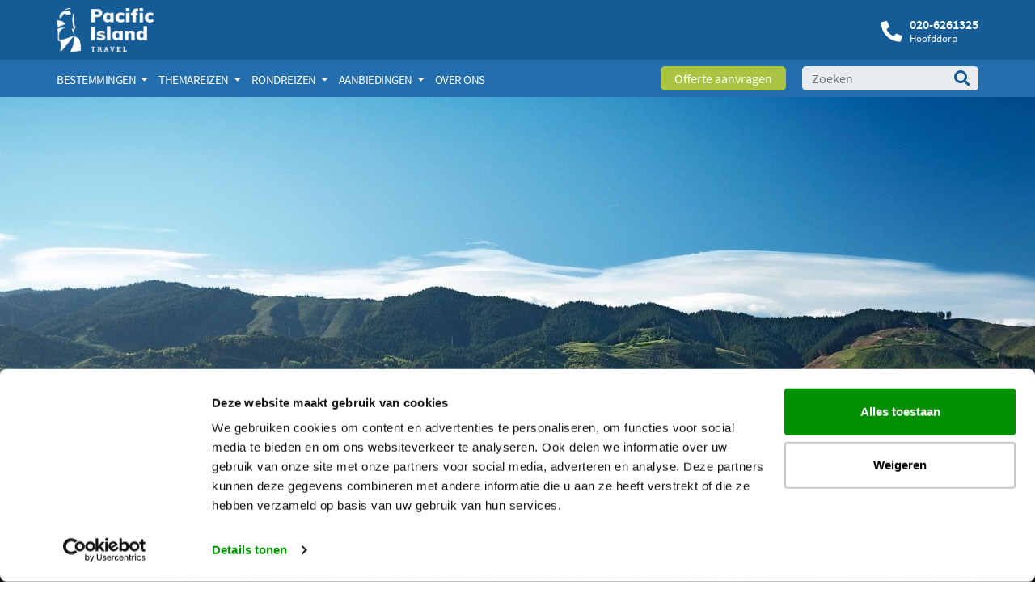

--- FILE ---
content_type: text/html; charset=utf-8
request_url: https://pacificislandtravel.nl/nieuw-zeeland/eilanden-van-nieuw-zeeland/zuidereiland-nieuw-zeeland/nelson/
body_size: 59908
content:
<!DOCTYPE html>
<html lang="nl">
<head>

<meta charset="utf-8">
<!-- 
	This website is powered by TYPO3 - inspiring people to share!
	TYPO3 is a free open source Content Management Framework initially created by Kasper Skaarhoj and licensed under GNU/GPL.
	TYPO3 is copyright 1998-2019 of Kasper Skaarhoj. Extensions are copyright of their respective owners.
	Information and contribution at https://typo3.org/
-->



<title>Nelson op het Zuidereiland | Pacific Island Travel</title>
<meta name="generator" content="TYPO3 CMS">
<meta name="viewport" content="width=device-width, initial-scale=1, shrink-to-fit=no">
<meta name="revisit-after" content="7 days">
<meta name="description" content="Vakantie Nelson boekt u bij Pacific Island Travel - dé reisspecialist voor uw maatwerkreizen naar Nieuw-Zeeland">
<meta name="keywords" content="3361">






<script src="/typo3conf/ext/pit/Resources/Public/Js/jquery-3.3.1.min.js?1538060720" type="text/javascript"></script>
<script src="/typo3conf/ext/pit/Resources/Public/Js/jquery.validate-1.17.0.min.js?1538060720" type="text/javascript"></script>
<script src="/typo3conf/ext/pit/Resources/Public/Js/jquery-ui-1.12.1.custom.min.js?1538060720" type="text/javascript"></script>
<script src="/typo3conf/ext/pit/Resources/Public/Js/jquery.matchHeight.js?1531414381" type="text/javascript"></script>
<script src="/typo3conf/ext/pit/Resources/Public/slick/slick.min.js?1536235298" type="text/javascript"></script>
<script src="/typo3conf/ext/pit/Resources/Public/Js/lazy/jquery.lazy.min.js?1546529424" type="text/javascript"></script>
<script src="/typo3conf/ext/pit/Resources/Public/Js/imagesloaded.pkgd.min.js?1569511052" type="text/javascript"></script>


<!-- Google Tag Manager 27-7-2023 -->

<script>(function(w,d,s,l,i){w[l]=w[l]||[];w[l].push({'gtm.start':

new Date().getTime(),event:'gtm.js'});var f=d.getElementsByTagName(s)[0],

j=d.createElement(s),dl=l!='dataLayer'?'&l='+l:'';j.async=true;j.src=

'https://www.googletagmanager.com/gtm.js?id='+i+dl;f.parentNode.insertBefore(j,f);

})(window,document,'script','dataLayer','GTM-5ZQXGT5');</script>

<!-- End Google Tag Manager 27-7-2023 --><link rel="apple-touch-icon" sizes="180x180" href="/typo3conf/ext/pit/Resources/Public/Images/apple-touch-icon.png">
<link rel="icon" type="image/png" sizes="32x32" href="/typo3conf/ext/pit/Resources/Public/Images/favicon-32x32.png">
<link rel="icon" type="image/png" sizes="16x16" href="/typo3conf/ext/pit/Resources/Public/Images/favicon-16x16.png">
<link rel="manifest" href="/fileadmin/code/img/favicons/manifest.json">
<link rel="mask-icon" href="/fileadmin/code/img/favicons/safari-pinned-tab.svg" color="#5bbad5">
<link rel="shortcut icon" href="/typo3conf/ext/pit/Resources/Public/Images/favicon.png">
<meta name="msapplication-config" content="/fileadmin/code/img/favicons/browserconfig.xml">
<meta name="theme-color" content="#ffffff">  
<style>
    /* css spinner */
    .spinnerWrapper{position:fixed;top:0;right:0;bottom:0;left:0;z-index:10000;background-color:#155C97;display:flex;align-items:center;justify-content:center;}
</style><style>      .brand-logo{max-width: 120px}</style>            <!-- Facebook Pixel Code -->
            <script async>
              !function(f,b,e,v,n,t,s)
              {if(f.fbq)return;n=f.fbq=function(){n.callMethod?
              n.callMethod.apply(n,arguments):n.queue.push(arguments)};
              if(!f._fbq)f._fbq=n;n.push=n;n.loaded=!0;n.version='2.0';
              n.queue=[];t=b.createElement(e);t.async=!0;
              t.src=v;s=b.getElementsByTagName(e)[0];
              s.parentNode.insertBefore(t,s)}(window, document,'script',
              'https://connect.facebook.net/en_US/fbevents.js');
              fbq('init', '1147655938768809');
              fbq('track', 'PageView');
            </script>
            <!-- End Facebook Pixel Code -->            <!-- Global site tag - Bing Analytics -->
            <script>(function(w,d,t,r,u){var f,n,i;w[u]=w[u]||[],f=function(){var o={ti:"26004198"};o.q=w[u],w[u]=new UET(o),w[u].push("pageLoad")},n=d.createElement(t),n.src=r,n.async=1,n.onload=n.onreadystatechange=function(){var s=this.readyState;s&&s!=="loaded"&&s!=="complete"||(f(),n.onload=n.onreadystatechange=null)},i=d.getElementsByTagName(t)[0],i.parentNode.insertBefore(n,i)})(window,document,"script","//bat.bing.com/bat.js","uetq");</script><script defer src="/typo3conf/ext/pit/Php/js.php?1770608857"></script>            <!-- Hotjar Tracking Code for https://www.pacificislandtravel.nl/ -->
            <script>
                (function(h,o,t,j,a,r){
                    h.hj=h.hj||function(){(h.hj.q=h.hj.q||[]).push(arguments)};
                    h._hjSettings={hjid:1252685,hjsv:6};
                    a=o.getElementsByTagName('head')[0];
                    r=o.createElement('script');r.async=1;
                    r.src=t+h._hjSettings.hjid+j+h._hjSettings.hjsv;
                    a.appendChild(r);
                })(window,document,'https://static.hotjar.com/c/hotjar-','.js?sv=');
            </script>
            
<meta name="date" content="2020-02-12T11:03:00+01:00">
<meta name="DCTERMS.date" content="2020-02-12T11:03:00+01:00">
<meta name="robots" content="index,follow">
<meta name="geo.region" content="NL-NH">
<link rel="canonical" href="https://pacificislandtravel.nl/nieuw-zeeland/eilanden-van-nieuw-zeeland/zuidereiland-nieuw-zeeland/nelson/">
<meta property="og:site_name" content="Pacific Island Travel">
<meta property="og:type" content="article">
<meta property="og:region" content="NL-NH">
</head>
<body id="page-3361" class="twocol_9-3" data-navbar-breakpoint="lg">   <!-- Google Tag Manager (noscript) 27-7-2023 -->
  <noscript><iframe src=https://www.googletagmanager.com/ns.html?id=GTM-5ZQXGT5 height="0" width="0" style="display:none;visibility:hidden"></iframe></noscript>
  <!-- End Google Tag Manager (noscript) 27-7-2023 -->


		<div id="page-wrapper" class="test"><div class="cookiebar d-none"><div class="container"><div class="row"><div class="col-12"><p>Wij maken gebruik van cookies en Google Analytics. Daarnaast worden tracking cookies geplaatst om er voor te zorgen dat u relevante informatie en advertenties te zien krijgt op andere websites. Door op accepteer cookies te klikken, gaat u hiermee akkoord. <a href="/over-ons/privacy-policy/">Meer informatie</a></p></div><div class="col-12"><button type="button" class="btn btn-primary">accepteer cookies</button></div></div></div></div><div class="nav-container"><div class="container-fluid bg-accent-1 d-none d-md-block navtop1 3361"><div class="container"><div class="row"><div class="col-8 col-sm-6"><a href="/"><img class="img-fluid d-inline-block align-top brand-logo" alt="Logo Pacific Island Travel" src="/typo3conf/ext/pit/Resources/Public/Images/logo2.png" width="1059" height="476" /></a></div><div class="col-md-6 d-none d-md-block"><a href="tel:+31206261325" class="call-button"><i class="fas fa-rotate-90 fa-phone" aria-hidden="true"></i><span style="font-weight: 600;">020-6261325</span><br/><span class="line-2">Hoofddorp</span></a></div></div></div></div><nav id="main-navbar" class="navbar navbar-light navbar-expand-lg bg-accent-2"><div class="container"><a href="/"><img class="d-block d-md-none img-fluid d-inline-block align-top brand-logo" alt="Logo Pacific Island Travel" src="/typo3conf/ext/pit/Resources/Public/Images/logo2.png" width="1059" height="476" /></a><div class="mr-auto d-none d-md-block d-lg-none"><a href="/offerte-aanvragen/"><button type="button" class="btn btn-primary">Offerte aanvragen</button></a></div><button class="navbar-toggler" type="button" data-toggle="collapse" data-target="#navbarSupportedContent" aria-controls="navbarSupportedContent" aria-expanded="false" aria-label="Toggle navigation"><span class="navbar-toggler-icon"></span></button><div class="collapse navbar-collapse" id="navbarSupportedContent"><ul class="navbar-nav mr-auto level-0"><li class="nav-item dropdown
		 mega-dropdown
		"><a class="nav-link dropdown-toggle" id="dropdown-menu-19511" href="/nieuw-zeeland/eilanden-van-nieuw-zeeland/zuidereiland-nieuw-zeeland/nelson/#" data-toggle="dropdown" role="button" aria-haspopup="true" aria-expanded="false">
				Bestemmingen
			</a><div class="dropdown-menu mega-dropdown-menu mega-menu-level-1-manual" aria-labelledby="dropdown-menu-19511"><!--TYPO3SEARCH_begin--><div id="c84376" class="fsc-default ce-fluidcontent_content"><div class="cnav-container"><div class="row no-gutters"><div class="col-12"><div class="cnav-slider slider84376 row no-gutters"><div class="col-12 col-md-4 col-xl-12"><a href="/vakantie-hawaii/"><div class="cnav"><img class="img-fluid" src="https://pacificislandtravel.nl/fileadmin/_processed_/e/6/csm_vakantie-hawaii_995eeb77e9.jpg" alt="Vakantie Hawaii" /><div class="overlay"><h3>Hawaii</h3></div></div></a></div><div class="col-12 col-md-4 col-xl-12"><a href="/vakantie-australie/"><div class="cnav"><img class="img-fluid" src="https://pacificislandtravel.nl/fileadmin/_processed_/0/d/csm_ayers-rock-3_acc768471c.jpg" alt="Australië" /><div class="overlay"><h3>Australië</h3></div></div></a></div><div class="col-12 col-md-4 col-xl-12"><a href="/vakantie-nieuw-zeeland/"><div class="cnav"><img class="img-fluid" src="https://pacificislandtravel.nl/fileadmin/_processed_/6/d/csm_1_44853e870b.jpg" alt="Vakantie Nieuw-Zeeland" /><div class="overlay"><h3>Nieuw-Zeeland</h3></div></div></a></div><div class="col-12 col-md-4 col-xl-12"><a href="/vakantie-fiji/"><div class="cnav"><img class="img-fluid" src="https://pacificislandtravel.nl/fileadmin/_processed_/8/5/csm_100091_4868120bc3.jpg" alt="Vakantie Fiji" /><div class="overlay"><h3>Fiji</h3></div></div></a></div><div class="col-12 col-md-4 col-xl-12"><a href="/frans-polynesie/vakantie-frans-polynesie/"><div class="cnav"><img class="img-fluid" src="https://pacificislandtravel.nl/fileadmin/_processed_/4/2/csm_Bora-Bora-Hilton_090754ab9f.jpg" alt="Vakantie Frans Polynesië" /><div class="overlay"><h3>Frans Polynesië</h3></div></div></a></div><div class="col-12 col-md-4 col-xl-12"><a href="/vakantie-cook-eilanden/"><div class="cnav"><img class="img-fluid" src="https://pacificislandtravel.nl/fileadmin/_processed_/4/4/csm_Cooks-culture_f38f59d95d.jpg" alt="Vakantie Cookeilanden" /><div class="overlay"><h3>Cookeilanden</h3></div></div></a></div><div class="col-12 col-md-4 col-xl-12"><a href="/vakantie-samoa/"><div class="cnav"><img class="img-fluid" src="https://pacificislandtravel.nl/fileadmin/_processed_/2/5/csm_to-sua-ocean-trench-samoa_4738a404f9.jpg" alt="Vakantie Samoa" /><div class="overlay"><h3>Samoa</h3></div></div></a></div><div class="col-12 col-md-4 col-xl-12"><a href="/vakantie-vanuatu/"><div class="cnav"><img class="img-fluid" src="https://pacificislandtravel.nl/fileadmin/_processed_/f/f/csm_vakantie-vanuatu-5_993fd27298.jpg" alt="Vakantie Vanuatu" /><div class="overlay"><h3>Vanuatu</h3></div></div></a></div><div class="col-12 col-md-4 col-xl-12"><a href="/vakantie-paaseiland/"><div class="cnav"><img class="img-fluid" src="https://pacificislandtravel.nl/fileadmin/_processed_/e/1/csm_paaseiland-ahu-tongariki_15d665f2fb.jpg" alt="Vakantie Paaseiland" /><div class="overlay"><h3>Paaseiland</h3></div></div></a></div><div class="col-12 col-md-4 col-xl-12"><a href="/vakantie-papoea-nieuw-guinea/"><div class="cnav"><img class="img-fluid" src="https://pacificislandtravel.nl/fileadmin/_processed_/7/7/csm_vakantie-papoea-nieuw-guinea-1_9dee1ee82f.jpg" alt="Vakantie Papoea Nieuw Guinea" /><div class="overlay"><h3>Papoea Nieuw Guinea</h3></div></div></a></div><div class="col-12 col-md-4 col-xl-12"><a href="/vakantie-nieuw-caledonie/"><div class="cnav"><img class="img-fluid" src="https://pacificislandtravel.nl/fileadmin/_processed_/2/8/csm_vakantie-nieuw-caledonie-6_62352f49d7.jpg" alt="Vakantie Nieuw-Caledonië" /><div class="overlay"><h3>Nieuw Caledonië</h3></div></div></a></div><div class="col-12 col-md-4 col-xl-12"><a href="/vakantie-tonga/"><div class="cnav"><img class="img-fluid" src="https://pacificislandtravel.nl/fileadmin/_processed_/3/9/csm_vakantie-tonga-2_6638739485.jpg" alt="Vakantie Tonga" /><div class="overlay"><h3>Tonga</h3></div></div></a></div></div></div></div></div></div><!--TYPO3SEARCH_end--></div></li><li class="nav-item dropdown
		 mega-dropdown
		"><a class="nav-link dropdown-toggle" id="dropdown-menu-19509" href="/nieuw-zeeland/eilanden-van-nieuw-zeeland/zuidereiland-nieuw-zeeland/nelson/#" data-toggle="dropdown" role="button" aria-haspopup="true" aria-expanded="false">
				Themareizen
			</a><div class="dropdown-menu mega-dropdown-menu mega-menu-level-1-manual" aria-labelledby="dropdown-menu-19509"><!--TYPO3SEARCH_begin--><div id="c84326" class="fsc-default ce-fluidcontent_content"><div class="cnav-container"><div class="row no-gutters"><div class="col-12"><div class="cnav-slider slider84326 row no-gutters"><div class="col-12 col-md-4 col-xl-12"><a href="/camperreizen/"><div class="cnav"><img class="img-fluid" src="https://pacificislandtravel.nl/fileadmin/_processed_/b/2/csm_britz-campers-1_c9c6729c23.jpg" alt="Camperreizen" /><div class="overlay"><h3>Camperreizen</h3></div></div></a></div><div class="col-12 col-md-4 col-xl-12"><a href="/familiereizen/"><div class="cnav"><img class="img-fluid" src="https://pacificislandtravel.nl/fileadmin/_processed_/8/9/csm_hawaii-snorkelen-kinderen_f8df388d3a.jpg" alt="Familiereizen" /><div class="overlay"><h3>Familiereizen</h3></div></div></a></div><div class="col-12 col-md-4 col-xl-12"><a href="/groepsreizen/"><div class="cnav"><img class="img-fluid" src="https://pacificislandtravel.nl/fileadmin/_processed_/b/d/csm_wayoutback-voertuig_aec3e4e576.jpg" alt="Groepsreizen" /><div class="overlay"><h3>Groepsreizen</h3></div></div></a></div><div class="col-12 col-md-4 col-xl-12"><a href="/huwelijksreizen/"><div class="cnav"><img class="img-fluid" src="https://pacificislandtravel.nl/fileadmin/_processed_/7/0/csm_trouwen-op-hawaii-boeket_026e2ec9f3.jpg" alt="Huwelijksreizen" /><div class="overlay"><h3>Huwelijksreizen</h3></div></div></a></div><div class="col-12 col-md-4 col-xl-12"><a href="/cruises/"><div class="cnav"><img class="img-fluid" src="https://pacificislandtravel.nl/fileadmin/user_upload/Hapag_Lloyd_Cruises.jpg" alt="Cruises in de Pacific" /><div class="overlay"><h3>Cruises</h3></div></div></a></div></div></div></div></div></div><!--TYPO3SEARCH_end--></div></li><li class="nav-item dropdown
		 mega-dropdown
		"><a class="nav-link dropdown-toggle" id="dropdown-menu-19746" href="/nieuw-zeeland/eilanden-van-nieuw-zeeland/zuidereiland-nieuw-zeeland/nelson/#" data-toggle="dropdown" role="button" aria-haspopup="true" aria-expanded="false">
				Rondreizen
			</a><div class="dropdown-menu mega-dropdown-menu mega-menu-level-1-manual" aria-labelledby="dropdown-menu-19746"><!--TYPO3SEARCH_begin--><div id="c86417" class="fsc-default ce-fluidcontent_content"><div class="cnav-container"><div class="row no-gutters"><div class="col-12"><div class="cnav-slider slider86417 row no-gutters"><div class="col-12 col-md-4 col-xl-12"><a href="/hawaii/rondreis-in-hawaii/"><div class="cnav"><img class="img-fluid" src="https://pacificislandtravel.nl/fileadmin/_processed_/c/0/csm_04421_224bc3dd20.jpg" alt="Rondreis Hawaii" /><div class="overlay"><h3>Rondreis Hawaii</h3></div></div></a></div><div class="col-12 col-md-4 col-xl-12"><a href="/rondreis-australie/"><div class="cnav"><img class="img-fluid" src="https://pacificislandtravel.nl/fileadmin/_processed_/0/6/csm_123207-56_acfe411ec3.jpg" alt="Rondreis Australië" /><div class="overlay"><h3>Rondreis Australië</h3></div></div></a></div><div class="col-12 col-md-4 col-xl-12"><a href="/rondreis-nieuw-zeeland/"><div class="cnav"><img class="img-fluid" src="https://pacificislandtravel.nl/fileadmin/_processed_/5/a/csm_shutterstock_65046529_a5acc3496d.jpg" alt="Rondreis Nieuw-Zeeland" /><div class="overlay"><h3>Rondreis Nieuw-Zeeland</h3></div></div></a></div></div></div></div></div></div><!--TYPO3SEARCH_end--></div></li><li class="nav-item dropdown
		 mega-dropdown
		"><a class="nav-link dropdown-toggle" id="dropdown-menu-19523" href="/nieuw-zeeland/eilanden-van-nieuw-zeeland/zuidereiland-nieuw-zeeland/nelson/#" data-toggle="dropdown" role="button" aria-haspopup="true" aria-expanded="false">
				Aanbiedingen
			</a><div class="dropdown-menu mega-dropdown-menu mega-menu-level-1-manual" aria-labelledby="dropdown-menu-19523"><!--TYPO3SEARCH_begin--><div id="c84600" class="fsc-default ce-fluidcontent_content"><div class="cnav-container"><div class="row no-gutters"><div class="col-12"><div class="cnav-slider slider84600 row no-gutters"><div class="col-12 col-md-4 col-xl-12"><a href="/hawaii/rondreis-in-hawaii/"><div class="cnav"><img class="img-fluid" src="https://pacificislandtravel.nl/fileadmin/_processed_/0/e/csm_molokai-papohaku-beach_6cd31ded1b.jpg" alt="Aanbiedingen Hawaii" /><div class="overlay"><h3>Aanbiedingen Hawaii</h3></div></div></a></div><div class="col-12 col-md-4 col-xl-12"><a href="/aanbiedingen-australie/"><div class="cnav"><img class="img-fluid" src="https://pacificislandtravel.nl/fileadmin/_processed_/0/7/csm_Kangaroo-Island-koala_9f5010f621.jpg" alt="Aanbiedingen Australië" /><div class="overlay"><h3>Aanbiedingen Australië</h3></div></div></a></div><div class="col-12 col-md-4 col-xl-12"><a href="/nieuw-zeeland/aanbiedingen/"><div class="cnav"><img class="img-fluid" src="https://pacificislandtravel.nl/fileadmin/_processed_/d/6/csm_tuatapere-graeme-murray_3a55d213e6.jpg" alt="Aanbiedingen Nieuw-Zeeland" /><div class="overlay"><h3>Aanbiedingen Nieuw-Zeeland</h3></div></div></a></div><div class="col-12 col-md-4 col-xl-12"><a href="/aanbiedingen-stille-zuidzee/"><div class="cnav"><img class="img-fluid" src="https://pacificislandtravel.nl/fileadmin/_processed_/f/6/csm_Hilton-Moorea-uitzicht_fa32910704.jpg" alt="Aanbiedingen Stille Zuidzee" /><div class="overlay"><h3>Aanbiedingen Stille Zuidzee</h3></div></div></a></div></div></div></div></div></div><!--TYPO3SEARCH_end--></div></li><li class="nav-item
		 mega-dropdown
		"><a href="/over-ons/" target="_self" class="nav-link">
                                                                
    
            Over ons
        

                                                            </a></li></ul><div class="d-none d-lg-block"><a href="/offerte-aanvragen/"><button type="button" class="btn btn-primary">Offerte aanvragen</button></a></div><div class="form-inline my-2 my-lg-0"><form method="get" id="form_kesearch_searchfield" class="form-inline mr-auto" name="form_kesearch_searchfield" action="/zoekresultaat/" style="width: 100%; z-index: 99999;"><input type="hidden" name="id" value="2959" /><div class="search-wrapper"><input autocomplete="off" placeholder="Zoeken" class="tx-indexedsearch-searchbox-sword form-control" id="tx-indexedsearch-searchbox-sword" type="text" name="tx_kesearch_pi1[sword]" /><button type="submit" class="btn-search"><i class="fas fa-search"></i></button></div></form></div></div></div></nav></div><div class="jumbotron row jumbotron-fluid"><!--TYPO3SEARCH_begin--><div class="slider-container1"><div class="brochure"><a href="/brochures/"><div class="img-wrapper"><!--<img class="img-fluid" alt="Bestel hier uw brochure" src="/typo3conf/ext/pit/Resources/Public/Images/brochure_badge_cutted.png" width="435" height="845" />--></div></a></div><div id="slider-21049" class="slider1"><div><div class="slide-image"><picture><source media="(max-width: 767px)" data-lazy-srcset="/fileadmin/_processed_/8/b/csm_Nelson_bc30491a55.jpg"><source media="(max-width: 992px)" data-lazy-srcset="/fileadmin/_processed_/8/b/csm_Nelson_dee89177c5.jpg"><source media="(min-width: 993px)" data-lazy-srcset="/fileadmin/_processed_/8/b/csm_Nelson_f72052d20d.jpg"><img data-lazy="/fileadmin/_processed_/8/b/csm_Nelson_f72052d20d.jpg" alt=""></picture><div class="overlay"></div><div class="text-container"><p class="leadText">Nelson</p></div></div></div></div><div class="downArrow bounce"><img alt="Lees meer" src="/typo3conf/ext/pit/Resources/Public/Images/arrowdown.svg" width="20" height="12" /></div></div><!--TYPO3SEARCH_end--></div><div class="container-fluid bg-accent-6 container-breadcrumb"><div class="container"><div class="row"><div class="col-12"><nav class="breadcrumb rounded-0"><div class="container"><a class="breadcrumb-item" href="/"><i class="fas fa-home"></i>
	
			Home
		

							</a><a class="breadcrumb-item" href="/bestemmingen/">
								
	
			Bestemmingen
		

							</a><a class="breadcrumb-item" href="/vakantie-nieuw-zeeland/">
								
	
			Nieuw-Zeeland
		

							</a><a class="breadcrumb-item" href="/nieuw-zeeland/eilanden-van-nieuw-zeeland/">
								
	
			Eilanden
		

							</a><a class="breadcrumb-item" href="/nieuw-zeeland/eilanden-van-nieuw-zeeland/zuidereiland-nieuw-zeeland/">
								
	
			Zuidereiland Nieuw-Zeeland
		

							</a><span class="breadcrumb-item active">
						
	
			Nelson
		

					</span></div></nav></div></div></div></div><div id="expanded-content-top" class=""><!--TYPO3SEARCH_begin--><!--TYPO3SEARCH_end--></div><div class="container"><div id="page-content" class="container"><div class="row content-row"><aside class="col-sm-4 col-md-3 order-2 order-sm-2 pt-5"><!--TYPO3SEARCH_begin--><div id="c83937" class="fsc-default ce-fluidcontent_content"><header class="header-83937"><h2><a href="/nieuw-zeeland/eilanden-van-nieuw-zeeland/zuidereiland-nieuw-zeeland/">← Zuidereiland</a></h2></header><div class="card pit-aside-nav"><div class="card-header" role="tab"><h2 class="mb-0">Nelson</h2></div><ul class="list-group list-group-flush"><li class="list-group-item " data-pageuid="3361" data-linkid="6064"><a class="card-link" href="/nieuw-zeeland/eilanden-van-nieuw-zeeland/zuidereiland-nieuw-zeeland/nelson/hotels/">Hotels</a></li></ul></div></div><!--TYPO3SEARCH_end--><div id="expanded-content-sidebar-top"><!--TYPO3SEARCH_begin--><!--TYPO3SEARCH_end--></div><div id="expanded-content-sidebar-bottom"><!--TYPO3SEARCH_begin--><!--TYPO3SEARCH_end--></div></aside><main class="col-sm-8 col-md-9 main-content order-1 order-sm-1 pt-5"><header class="col-12 page-title"><h1>
				
				Nelson
			</h1><h2>Het geografische middelpunt van Nieuw-Zeeland</h2></header><!--TYPO3SEARCH_begin--><div id="c31684" class="fsc-default ce-textmedia"><p>De stad Nelson ligt in het noorden van het <a href="/nieuw-zeeland/eilanden-van-nieuw-zeeland/zuidereiland-nieuw-zeeland/">Zuidereiland</a> aan de Tasman Bay en is als het ware in het geografische middelpunt van <a href="/vakantie-nieuw-zeeland/">Nieuw-Zeeland</a>. Inwoners noemen hun stad liefkozend 'sunshine capital of New Zealand' en niet zomaar. De stad heeft statistisch gezien de meeste zonne-uren van het land. Nelson was de tweede stad van het land die door de New Zealand Company werd ontwikkeld. Later werd de stad in 1858, door een koninklijk besluit, uitgeroepen tot tweede stad van het land. Nu is Nelson met haar 53.000 inwoners de tiende stad van het land. In de omgeving liggen vruchtbare gronden die het mogelijk maken fruit, hop en tabak te kweken. Daarnaast is de vissershaven van Nelson, Port Nelson, een van de grootste van Australasie en maakt de visserij tot een belangrijke bron van inkomsten.</p><p>Nelson is door zijn prima klimaat en prachtige stranden die in de omgeving te vinden zijn zeer in trek bij toeristen. Er zijn veel activiteiten waarbij durfals hun hart kunnen ophalen. U kunt hier raften, paragliden, parachutespringen, kajaktochten op zee, maar ook mountainbiken en wandelen behoren tot de mogelijkheden. In de omgeving van Nelson liggen diverse wijngaarden en drie van de mooiste Nationale Parken van Nieuw-Zeeland; <a href="/nieuw-zeeland/eilanden-van-nieuw-zeeland/zuidereiland-nieuw-zeeland/abel-tasman-national-park/">Abel Tasman National Park</a>, <a href="/nieuw-zeeland/eilanden-van-nieuw-zeeland/zuidereiland-nieuw-zeeland/kahurangi-national-park/">Kahurangi National Park</a> en <a href="/nieuw-zeeland/eilanden-van-nieuw-zeeland/zuidereiland-nieuw-zeeland/nelson-lakes-national-park/">Nelson Lakes National Park</a>. Maar ook de stad zelf heeft veel te bieden en Nelson staat tegenwoordig ook bekend als centrum voor kunst, ambachten en festivals. Het Nelson Art Festival in september en het Winter Festival in juli zijn de bekendste.</p><p>Start uw tour door de stad bij het Visitor Information Centre dat gevestigd is op de hoek van Trafalgar Street en Halifax Street waar u uitgebreide informatie en plattegronden kunt krijgen. Loop verder door Trafalgar Street naar Church Hill waar de imposante kathedraal van Nelson staat, de Christ Church Cathedral. De anglicaanse kathedraal dateert uit 1925 en is opgetrokken uit Takaka Marmer, afkomstig van de Takaka Hill 70 kilometer westelijk van Nelson. De 35 meter hoge toren steekt boven alles uit en is een herkenningspunt in de stad. Onderweg passeert u terrasjes, winkels, restaurants, galerijen en het Fairfield Park met graven van vroegere kolonisten. Even ten westen van Church Hill ligt South Street, de historische buurt van Nelson, waar veel kunstwinkeltjes gevestigd zijn.</p><p>Nelson wordt ook steeds bekender om zijn theater- en muziekvoorstellingen, waarvan de Wearable Art Awards in september en in juli het Nelson School of Music Festival met zijn meer dan 150 concerten van verschillende soorten muziek, het bekendst zijn.</p></div><div id="c15756" class="fsc-default ce-textmedia"><header class="header-15756"><h4>
			
	
			De omgeving van Nelson		
			

		</h4></header><p>Rond Nelson liggen een paar mooie zandstranden waar het prima vertoeven is. Het dichtst bij de stad op slechts 5 kilometer van het stadscentrum ligt Tahunanui Beach ook wel kort Tahuna Beach genoemd. Het is het populairste strand dat nu zelfs bijna een buitenwijk van de stad is geworden door de groei van Nelson.&nbsp;</p><p>Ongeveer 25 kilometer verderop vindt u Rabbit Beach, een strand van fijn wit zand dat zich uitstrekt over een lengte van 13 kilometer en wordt omgeven door duinen en dennenbomen. Wanneer u nog verder rijdt bereikt u Golden Bay waar de stranden nog stiller en wellicht nog mooier zijn.</p><p>Nelson wordt vaak als basis genomen voor een bezoek aan het 30 km zuidwestelijk gelegen Nelson Lakes National Park of het 80 km noordelijk gelegen Abel Tasman National Park. Sinds 2011 kunt u zelfs vanuit Nelson per watertaxi naar het Abel Tasman National Park varen, maar dat is wel een lange boottransfer over zee.</p></div><div id="c15757" class="fsc-default ce-textmedia"><header class="header-15757"><h3>
			
	
			Hoogtepunten van Nelson		
			

		</h3></header><p>Onderstaand vindt u een overzicht van diverse hoogtepunten van Nelson:</p><ul><li>Founders Historic Park</li><li>Galeries en Musea</li><li>Trafalgar Street</li><li>World of Wearable Art&nbsp;</li></ul></div><div id="c15758" class="fsc-default ce-textmedia"><header class="header-15758"><h3>
			
	
			Founders Historic Park		
			

		</h3></header><p>U waant zich even in Nederland bij het zien van de spierwitte molen in het Founders Historic Park, maar het is het opvallendste gebouw van het mini openluchtmuseum in het noorden van de stad. Hier herleeft het verleden van Nelson met kopieën van gebouwen uit vorige eeuwen, zoals een ziekenhuis, brandweerkazerne en een café. U kunt hier in vintage auto's en treintjes rijden en door een 3D doolhof dwalen of bier proeven in de brouwerij. Naast het park ligt de Miyazu Japanese Garden, een typisch Japanse tuin met zijn flora en fauna, bruggetjes en vijvertjes.</p></div><div id="c15759" class="fsc-default ce-textmedia"><header class="header-15759"><h3>
			
	
			Galeries en Musea		
			

		</h3></header><p>In Nelson wonen tegenwoordig meer dan 300 kunstenaars zoals pottenbakkers, edelsmeden en schilders die hun galerijen voor het publiek openstellen. Een aantal geeft zelfs workshops voor de liefhebbers. Een greep uit het aanbod van galerijen:</p><ul><li>De Suter Art Gallery aan Bridge Street. Is een van de oudste van Nieuw-Zeeland en heeft een permanente collectie schilderijen van nationale bodem. In dezelfde straat bevindt zich ook de Clayworks Gallery waar een permanente pottenbakkerstentoonstelling te zien is.<br /><br /></li><li>Op Landsdowe Road zit Höglund Glassblowing Studio, waar u een kijkje in de keuken van het glasblazen kunt nemen en meer over het proces van het glasblazen te weten komt.<br /><br /></li><li>Op de State Highway in het hier gevestigde Craft Habitat vindt u verschillende studio's waar u kunstenaars aan het werk kunt zien en hun werken kunt kopen.<br /><br /></li><li>In de Bead Gallery in Parere Street is een grote collectie kralen en steentjes te bewonderen vanuit de gehele wereld. U ziet hier hoe bijzondere kettingen en armbanden worden gemaakt, maar u kunt ook zelf aan de slag met de hulp van de 'professionals'.<br /><br /></li><li>Jens Hansen Gold &amp; Silversmiths Studio op Trafalgar Square is ook zeker de moeite waard om te bezoeken. In dit atelier is dé ring uit de 'Lord of The Rings Trilogie' ontworpen.<br /><br /></li><li>Het Nelson Provincial Museum in Hilliard Street heeft een mooie fototentoonstelling die gewijd is aan het koloniale begin van Nieuw-Zeeland.</li></ul></div><div id="c15760" class="fsc-default ce-textmedia"><header class="header-15760"><h3>
			
	
			Trafalgar Street		
			

		</h3></header><p>Trafalgar Street is de hoofdstraat van Nelson. Lopend door deze straat komt u langs één van de weinige terrasjes van Nelson, winkels, galerijen en restaurantjes. U komt langs Fairfield Park met graven van vroege kolonisten en langs twee huizen uit de koloniale tijd: Melrose House (1878) en Fairfield House (1873). Deze laatste heeft een opvallende uitkijktoren die de voormalige eigenaar gebruikte om naar sterren te turen. In de tuin staan planten die door de Dalai Lama zijn geplant tijdens zijn bezoek in 1996. Halverwege ligt Church Hill die wordt gedomineerd door de Anglican Christ Church met opvallende toren uit 1925. Ten westen van Church Hill ligt South Street: de historische buurt van Nelson. Hier staan een aantal arbeiderswoningen die tussen 1863 en 1867 zijn gebouwd. Nu wonen er mensen en zijn er kleine kunstwinkeltjes in gevestigd.</p></div><div id="c15761" class="fsc-default ce-textmedia"><header class="header-15761"><h3>
			
	
			World of Wearable Art		
			

		</h3></header><p>Eén van de attracties in Nelson is de World of Wearable Art. Dit kostuummuseum is gewijd aan het jaarlijkse gelijknamige evenement dat vroeger in Nelson werd gehouden, maar de laatste jaren vanwege de enorme nationale en internationale belangstelling in het Convention Centre in <a href="/nieuw-zeeland/eilanden-van-nieuw-zeeland/noordereiland-nieuw-zeeland/wellington/">Wellington</a> plaatsvindt. Het evenement is eigenlijk een enorme modeshow, waarbij couturiers uit de hele wereld met elkaar in modeshows concurreren ten aanzien van extravagante kostuums. De mooiste creaties worden in het moderne museum in Nelson getoond. Hoogtepunt is de enorme catwalk.</p></div><!--TYPO3SEARCH_end--><div class="row"><div id="map_canvas_left" class="col-sm-6" style="height:400px;"></div><div id="map_canvas_right" class="col-sm-6" style="height:400px;"></div><script type="text/javascript">

	function initialize() {
		var myLatlng = new google.maps.LatLng(-41.283999,173.225555);
		var mapOptionsLeft = {
		  zoom: 2, /* from 1 to 18 */
		  center: myLatlng,
		scrollwheel: false,
		navigationControl: false,
		mapTypeControl: false,
		scaleControl: false,
		draggable: false,
		  mapTypeId: google.maps.MapTypeId.SATELLITE, /* ROADMAP, SATELLITE, HYBRID, TERRAIN */
		  disableDefaultUI: true
		};
		var mapOptionsRight = {
		  zoom: 11, /* from 1 to 18 */
		  center: myLatlng,
		  mapTypeId: google.maps.MapTypeId.ROADMAP /* ROADMAP, SATELLITE, HYBRID, TERRAIN */
		};
		var mapLeft = new google.maps.Map(document.getElementById("map_canvas_left"), mapOptionsLeft);
		var mapRight = new google.maps.Map(document.getElementById("map_canvas_right"), mapOptionsRight);
		/* var locName = new Nelson; */
		mapLeft.data.setStyle(function(feature) {
		  return {
			title: feature.getProperty('name'),
			optimized: false
		  };
		});
		mapLeft.data.addGeoJson(cities);
		mapRight.data.setStyle(function(feature) {
		  return {
			title: feature.getProperty('name'),
			optimized: false
		  };
		});
		mapRight.data.addGeoJson(cities);
	  }
	  var cities = {
		  type: 'FeatureCollection',
		  features: [{
			"type": "Feature",
			"geometry": {"type": "Point", "coordinates": [173.225555, -41.283999]},
			"properties": {"name": ["Nelson - Het geografische middelpunt van Nieuw-Zeeland"]}
			/* "properties": {"name": "{data.title}"}
			"properties": {"name": "Location name"} */
		  }]
		};

		/*
	  function loadScript() {
	    var script = document.createElement("script");
	    script.type = "text/javascript";
	    script.src = "http://maps.googleapis.com/maps/api/js?key=AIzaSyDlJZ29aORk_dgzD7I3QeLuo1u4XJ7L_Ow&language=nl&callback=initialize";
	    document.body.appendChild(script);
	  }
	  window.onload = loadScript; */
	  </script><script async defer src="https://maps.googleapis.com/maps/api/js?key=AIzaSyDlJZ29aORk_dgzD7I3QeLuo1u4XJ7L_Ow&language=nl&callback=initialize"></script></div></main></div></div></div></div><div id="expanded-content-bottom" class=""><!--TYPO3SEARCH_begin--><div id="c83442" class="fsc-default ce-html my-2 text-center"><a href="/offerte-aanvragen/" class="btn btn-lg btn-yellow py-2">
          Offerte<br><span class="line-2">Vrijblijvend &amp; binnen 1 werkdag reactie</span></a></div><!--TYPO3SEARCH_end--></div><div class="mobile-cta d-block d-sm-none"><a href="/offerte-aanvragen/" class="btn btn-lg btn-offerte">Vraag nu uw offerte aan <i class="fas fa-arrow-right"></i></a></div><div class="footer-cta"><div class="container d-none d-sm-block"><div class="row"><div class="col-12 text-center"><a href="/offerte-aanvragen/" class="btn btn-lg btn-offerte">Vraag nu uw offerte aan <i class="fas fa-arrow-right"></i><br><span class="line-2">Vrijblijvend &amp; binnen 3 werkdagen reactie</span></a></div></div></div></div><div class="container-fluid bg-accent-3 logo-bar d-none d-lg-block"><div class="container"><div class="row"><div class="col-12"></div></div></div></div><div id="page-uid" data-uid="3361" data-title=" Nelson"></div><footer id="page-footer" class="text-light jumbotron-fluid"><div class="footer"><div class="container-fluid"><div class="container"><div class="row"><div class="col-12 col-lg-3"><div class="pit-padding"><strong>Pacific Island Travel</strong><div class="row"><div class="col-6"><ul class="nav menupages flex-column"><li class="nav-item"><a href="/" title="Home" class="nav-link">Startpagina</a></li><li class="nav-item"><a href="/aanbiedingen/" title="Aanbiedingen" class="nav-link">Aanbiedingen</a></li><li class="nav-item"><a href="/bestemmingen/" title="Bestemmingen" class="nav-link">Bestemmingen</a></li><li class="nav-item"><a href="/brochures/" title="Brochures" class="nav-link">Brochures</a></li><li class="nav-item"><a href="/reizigershandleiding/" title="Reizigershandleiding" class="nav-link">Reizigershandleiding</a></li><li class="nav-item"><a href="/verzekeringen/" title="Verzekeringen" class="nav-link">Verzekeringen</a></li><li class="nav-item"><a href="/over-ons/disclaimer/" title="Disclaimer" class="nav-link">Disclaimer</a></li><li class="nav-item"><a href="/over-ons/privacy-policy/" title="Privacy Policy" class="nav-link">Privacy Policy</a></li><li class="nav-item"><a href="/over-ons/copyright/" title="Copyright" class="nav-link">Copyright</a></li><li class="nav-item"><a href="/over-ons/" title="Over ons" class="nav-link">Over ons</a></li><li class="nav-item"><a href="/contact/" title="Contact" class="nav-link">Contact</a></li></ul></div></div></div></div><div class="col-12 col-lg-2"><div class="pit-padding"><strong>Stopovers</strong><div class="row"><div class="col-12"><ul class="nav menusubpages flex-column"><li class="nav-item"><a href="/stopovers/amerika/" title="Amerika" class="nav-link">Amerika</a></li><li class="nav-item"><a class="nav-link" title="Hong Kong" href="/stopovers/vakantie-hong-kong/">Hong Kong</a></li><li class="nav-item"><a href="/stopovers/singapore/" title="Singapore" class="nav-link">Singapore</a></li></ul></div></div></div></div><div class="col-12 col-lg-4"><strong>Meld u aan voor de nieuwsbrief!</strong><form name="subscribe" method="post" action="https://publisher.copernica.com/"><input type="hidden" name="px_process" value=".p.w.formgenerate.outputform"/><input type="hidden" name="wizard" value="subscribe"/><input type="hidden" name="next" value="https://pacificislandtravel.nl/nieuwsbrief/bedankt"/><input type="hidden" name="check" value="26cd13ec7c64153af01b03e16d0416ac42e467b8b4fbe56922e9d2f4dac18948"/><input type="hidden" name="cdmaccount" value="13059"/><input type="hidden" name="match_key" value="dbfield53"/><input type="hidden" name="database" value="2"/><input type="hidden" name="dbfields" value="53"/><table><tr><td>Email</td><td><input type="text" name="dbfield53"/></td></tr><tr><td colspan="2"><script type="text/javascript" src="https://www.google.com/recaptcha/enterprise.js"></script><div class="g-recaptcha" data-sitekey="6Ld63DIUAAAAACsM1-GP2VEBZ_VXYKfMW-1CfdDh"></div></td></tr><tr><td></td><td><input type="submit" name="submit" value="Verzenden"/></td></tr></table></form><br /><div class="pit-padding"><strong>Zekerheden</strong><div class="row"><div class="col-3"><a rel="nofollow" href="https://www.anvr.nl/" target="_blank" title="Naar de homepage van ANVR"><img class="img-fluid lazy" width="50" data-src="https://pacificislandtravel.nl/typo3conf/ext/pit/Resources/Public/Images/anvr.png" alt="Naar de homepage van ANVR" /></a></div><div class="col-3"><a rel="nofollow" href="https://www.calamiteitenfonds.nl/" target="_blank" title="Naar de homepage van Calamiteitenfonds"><img class="img-fluid lazy" width="50" data-src="https://pacificislandtravel.nl/typo3conf/ext/pit/Resources/Public/Images/calamiteitenfonds.png" alt="Naar de homepage van Calamiteitenfonds" /></a></div><div class="col-3"><a rel="nofollow" href="https://www.iata.org" target="_blank" title="Naar de homepage van IATA"><img class="img-fluid lazy" width="50" data-src="https://pacificislandtravel.nl/typo3conf/ext/pit/Resources/Public/Images/iata.png" alt="Naar de homepage van IATA" /></a></div><div class="col-3"><a rel="nofollow" href="https://www.sgr.nl/" target="_blank" title="Naar de homepage van SGR"><img class="img-fluid lazy" width="50" data-src="https://pacificislandtravel.nl/typo3conf/ext/pit/Resources/Public/Images/sgr.png" alt="Naar de homepage van SGR" /></a></div></div></div></div><div class="col-12 col-lg-3"><div class="pit-padding"><strong>Volgen</strong><br /><div class="social-media"><a rel="nofollow" href="https://www.facebook.com/pacificislandtravel.nl/" target="_blank"><i class="fab fa-facebook-square"></i></a><a rel="nofollow" href="https://nl.pinterest.com/PacificIslandTravel/"><i class="fab fa-pinterest-square"></i></a><a rel="nofollow" href="https://www.instagram.com/pacificislandtravel/"><i class="fab fa-instagram"></i></a></div></div><div class="pit-padding"><ul><li><a href="mailto:verkoop@pacificislandtravel.nl">verkoop@pacificislandtravel.nl</a></li><li><a href="tel:31206261325">020-6261325</a></li></ul></div></div></div></div><!-- f:render section="Content" arguments="Array" / --></div></div><div class="copyright bg-accent-4"><div class="container"><div class="row"><div class="col-12 text-center">
                    Copyright © 1994-2026 Pacific Island Travel  Alle rechten voorbehouden.
                </div></div></div></div></footer><div class="spinnerWrapper"><img alt="Pacific Island Travel" src="[data-uri]
[base64]" width="120"></div><script>
var cb = function() {
    var date = new Date();
    var timestamp = date.getTime();
    var l = document.createElement('link');
    l.rel = 'stylesheet';
    l.href = '/typo3conf/ext/pit/Resources/Public/Css/css.php?' + timestamp;
    var h = document.getElementsByTagName('head')[0];
    h.insertBefore(l, h.firstChild);
};
var raf = requestAnimationFrame || mozRequestAnimationFrame ||
    webkitRequestAnimationFrame || msRequestAnimationFrame;
if (raf) raf(cb);
else window.addEventListener('load', cb);
</script><a class="back-to-top" style="display: none;" title="to top" href="/nieuw-zeeland/eilanden-van-nieuw-zeeland/zuidereiland-nieuw-zeeland/nelson/"><i class="fa fa-chevron-circle-up fa-4x" aria-hidden="true"></i></a>
<script src="/typo3conf/ext/t3sbootstrap/Resources/Public/Contrib/popper.min.js?1531414381" type="text/javascript"></script>
<script src="/typo3conf/ext/t3sbootstrap/Resources/Public/Contrib/Bootstrap/js/bootstrap.min.js?1531414381" type="text/javascript"></script>
<script src="/typo3conf/ext/pb_downloadform/Resources/Public/Scripts/Magnific/magnific-popup.min.js?1531414380" type="text/javascript"></script>
<script src="/typo3conf/ext/pb_downloadform/Resources/Public/Scripts/downloadform.js?1531414380" type="text/javascript"></script>
<script src="/typo3conf/ext/t3sbootstrap/Resources/Public/Contrib/jquery.easing.min.js?1531414381" type="text/javascript"></script>
<script src="/typo3conf/ext/t3sbootstrap/Resources/Public/Contrib/Lightbox/js/baguetteBox.min.js?1531414381" type="text/javascript"></script>
<script src="/typo3conf/ext/t3sbootstrap/Resources/Public/Contrib/Codesnippet/highlight.pack.js?1531414381" type="text/javascript"></script>
<script src="/typo3conf/ext/t3sbootstrap/Resources/Public/Contrib/lazyload.min.js?1531414381" type="text/javascript"></script>
<script src="/typo3conf/ext/t3sbootstrap/Resources/Public/Contrib/picturefill.min.js?1531414381" type="text/javascript"></script>
<script src="/typo3temp/assets/js/69c0b8a195.js?1642754123" type="text/javascript"></script>

<script type="text/javascript">
   var getUrlParameter = function getUrlParameter(sParam) {
    var sPageURL = window.location.search.substring(1),
        sURLVariables = sPageURL.split('&'),
        sParameterName,
        i;

    for (i = 0; i < sURLVariables.length; i++) {
        sParameterName = sURLVariables[i].split('=');

        if (sParameterName[0] === sParam) {
            return sParameterName[1] === undefined ? true : decodeURIComponent(sParameterName[1]);
        }
    }
    return false;
};

$(".btn-offerte").click(function(e){
    e.preventDefault();
    var urls = $(this).attr('href');
    var utm_source = getUrlParameter('utm_source');
    var utm_campaign = getUrlParameter('utm_campaign');
    var utm_medium = getUrlParameter('utm_medium');

    if ($.type(utm_source) === 'undefined') {
     location.href = urls;

    }else{
      value = "?utm_source="+ utm_source + "&utm_medium="+utm_medium+"&utm_campaign=" + utm_campaign;
      location.href = urls + value;
    }
  
});
$("#navbarSupportedContent .d-none a").click(function(e){
    e.preventDefault();
    var urls = $(this).attr('href');
    var utm_source = getUrlParameter('utm_source');
    var utm_campaign = getUrlParameter('utm_campaign');
    var utm_medium = getUrlParameter('utm_medium');


    if ($.type(utm_source) === 'undefined') {
     location.href = urls;

    }else{
      value = "?utm_source="+ utm_source + "&utm_medium="+utm_medium+"&utm_campaign=" + utm_campaign;
      location.href = urls + value;
    }
  
});
$(".card-pit a.btn").click(function(e){
    e.preventDefault();
    var urls = $(this).attr('href');
    var utm_source = getUrlParameter('utm_source');
    var utm_campaign = getUrlParameter('utm_campaign');
    var utm_medium = getUrlParameter('utm_medium');

    if ($.type(utm_source) === 'undefined') {
     location.href = urls;

    }else{
      value = "?utm_source="+ utm_source + "&utm_medium="+utm_medium+"&utm_campaign=" + utm_campaign;
      location.href = urls + value;
    }
  
});

$("a[data-toggle!='dropdown']").click(function(e) {
e.preventDefault();
    var urls = $(this).attr('href');
    var utm_source = getUrlParameter('utm_source');
    var utm_campaign = getUrlParameter('utm_campaign');
    var utm_medium = getUrlParameter('utm_medium');

    if ($.type(utm_source) === 'undefined') {
     location.href = urls;

    }else{
      value = "?utm_source="+ utm_source + "&utm_medium="+utm_medium+"&utm_campaign=" + utm_campaign;
      location.href = urls + value;
    }
  
});
</script>
</body>
</html>

--- FILE ---
content_type: text/html; charset=utf-8
request_url: https://www.google.com/recaptcha/enterprise/anchor?ar=1&k=6Ld63DIUAAAAACsM1-GP2VEBZ_VXYKfMW-1CfdDh&co=aHR0cHM6Ly9wYWNpZmljaXNsYW5kdHJhdmVsLm5sOjQ0Mw..&hl=en&v=PoyoqOPhxBO7pBk68S4YbpHZ&size=normal&anchor-ms=20000&execute-ms=30000&cb=xrmh2i9mwsk1
body_size: 49277
content:
<!DOCTYPE HTML><html dir="ltr" lang="en"><head><meta http-equiv="Content-Type" content="text/html; charset=UTF-8">
<meta http-equiv="X-UA-Compatible" content="IE=edge">
<title>reCAPTCHA</title>
<style type="text/css">
/* cyrillic-ext */
@font-face {
  font-family: 'Roboto';
  font-style: normal;
  font-weight: 400;
  font-stretch: 100%;
  src: url(//fonts.gstatic.com/s/roboto/v48/KFO7CnqEu92Fr1ME7kSn66aGLdTylUAMa3GUBHMdazTgWw.woff2) format('woff2');
  unicode-range: U+0460-052F, U+1C80-1C8A, U+20B4, U+2DE0-2DFF, U+A640-A69F, U+FE2E-FE2F;
}
/* cyrillic */
@font-face {
  font-family: 'Roboto';
  font-style: normal;
  font-weight: 400;
  font-stretch: 100%;
  src: url(//fonts.gstatic.com/s/roboto/v48/KFO7CnqEu92Fr1ME7kSn66aGLdTylUAMa3iUBHMdazTgWw.woff2) format('woff2');
  unicode-range: U+0301, U+0400-045F, U+0490-0491, U+04B0-04B1, U+2116;
}
/* greek-ext */
@font-face {
  font-family: 'Roboto';
  font-style: normal;
  font-weight: 400;
  font-stretch: 100%;
  src: url(//fonts.gstatic.com/s/roboto/v48/KFO7CnqEu92Fr1ME7kSn66aGLdTylUAMa3CUBHMdazTgWw.woff2) format('woff2');
  unicode-range: U+1F00-1FFF;
}
/* greek */
@font-face {
  font-family: 'Roboto';
  font-style: normal;
  font-weight: 400;
  font-stretch: 100%;
  src: url(//fonts.gstatic.com/s/roboto/v48/KFO7CnqEu92Fr1ME7kSn66aGLdTylUAMa3-UBHMdazTgWw.woff2) format('woff2');
  unicode-range: U+0370-0377, U+037A-037F, U+0384-038A, U+038C, U+038E-03A1, U+03A3-03FF;
}
/* math */
@font-face {
  font-family: 'Roboto';
  font-style: normal;
  font-weight: 400;
  font-stretch: 100%;
  src: url(//fonts.gstatic.com/s/roboto/v48/KFO7CnqEu92Fr1ME7kSn66aGLdTylUAMawCUBHMdazTgWw.woff2) format('woff2');
  unicode-range: U+0302-0303, U+0305, U+0307-0308, U+0310, U+0312, U+0315, U+031A, U+0326-0327, U+032C, U+032F-0330, U+0332-0333, U+0338, U+033A, U+0346, U+034D, U+0391-03A1, U+03A3-03A9, U+03B1-03C9, U+03D1, U+03D5-03D6, U+03F0-03F1, U+03F4-03F5, U+2016-2017, U+2034-2038, U+203C, U+2040, U+2043, U+2047, U+2050, U+2057, U+205F, U+2070-2071, U+2074-208E, U+2090-209C, U+20D0-20DC, U+20E1, U+20E5-20EF, U+2100-2112, U+2114-2115, U+2117-2121, U+2123-214F, U+2190, U+2192, U+2194-21AE, U+21B0-21E5, U+21F1-21F2, U+21F4-2211, U+2213-2214, U+2216-22FF, U+2308-230B, U+2310, U+2319, U+231C-2321, U+2336-237A, U+237C, U+2395, U+239B-23B7, U+23D0, U+23DC-23E1, U+2474-2475, U+25AF, U+25B3, U+25B7, U+25BD, U+25C1, U+25CA, U+25CC, U+25FB, U+266D-266F, U+27C0-27FF, U+2900-2AFF, U+2B0E-2B11, U+2B30-2B4C, U+2BFE, U+3030, U+FF5B, U+FF5D, U+1D400-1D7FF, U+1EE00-1EEFF;
}
/* symbols */
@font-face {
  font-family: 'Roboto';
  font-style: normal;
  font-weight: 400;
  font-stretch: 100%;
  src: url(//fonts.gstatic.com/s/roboto/v48/KFO7CnqEu92Fr1ME7kSn66aGLdTylUAMaxKUBHMdazTgWw.woff2) format('woff2');
  unicode-range: U+0001-000C, U+000E-001F, U+007F-009F, U+20DD-20E0, U+20E2-20E4, U+2150-218F, U+2190, U+2192, U+2194-2199, U+21AF, U+21E6-21F0, U+21F3, U+2218-2219, U+2299, U+22C4-22C6, U+2300-243F, U+2440-244A, U+2460-24FF, U+25A0-27BF, U+2800-28FF, U+2921-2922, U+2981, U+29BF, U+29EB, U+2B00-2BFF, U+4DC0-4DFF, U+FFF9-FFFB, U+10140-1018E, U+10190-1019C, U+101A0, U+101D0-101FD, U+102E0-102FB, U+10E60-10E7E, U+1D2C0-1D2D3, U+1D2E0-1D37F, U+1F000-1F0FF, U+1F100-1F1AD, U+1F1E6-1F1FF, U+1F30D-1F30F, U+1F315, U+1F31C, U+1F31E, U+1F320-1F32C, U+1F336, U+1F378, U+1F37D, U+1F382, U+1F393-1F39F, U+1F3A7-1F3A8, U+1F3AC-1F3AF, U+1F3C2, U+1F3C4-1F3C6, U+1F3CA-1F3CE, U+1F3D4-1F3E0, U+1F3ED, U+1F3F1-1F3F3, U+1F3F5-1F3F7, U+1F408, U+1F415, U+1F41F, U+1F426, U+1F43F, U+1F441-1F442, U+1F444, U+1F446-1F449, U+1F44C-1F44E, U+1F453, U+1F46A, U+1F47D, U+1F4A3, U+1F4B0, U+1F4B3, U+1F4B9, U+1F4BB, U+1F4BF, U+1F4C8-1F4CB, U+1F4D6, U+1F4DA, U+1F4DF, U+1F4E3-1F4E6, U+1F4EA-1F4ED, U+1F4F7, U+1F4F9-1F4FB, U+1F4FD-1F4FE, U+1F503, U+1F507-1F50B, U+1F50D, U+1F512-1F513, U+1F53E-1F54A, U+1F54F-1F5FA, U+1F610, U+1F650-1F67F, U+1F687, U+1F68D, U+1F691, U+1F694, U+1F698, U+1F6AD, U+1F6B2, U+1F6B9-1F6BA, U+1F6BC, U+1F6C6-1F6CF, U+1F6D3-1F6D7, U+1F6E0-1F6EA, U+1F6F0-1F6F3, U+1F6F7-1F6FC, U+1F700-1F7FF, U+1F800-1F80B, U+1F810-1F847, U+1F850-1F859, U+1F860-1F887, U+1F890-1F8AD, U+1F8B0-1F8BB, U+1F8C0-1F8C1, U+1F900-1F90B, U+1F93B, U+1F946, U+1F984, U+1F996, U+1F9E9, U+1FA00-1FA6F, U+1FA70-1FA7C, U+1FA80-1FA89, U+1FA8F-1FAC6, U+1FACE-1FADC, U+1FADF-1FAE9, U+1FAF0-1FAF8, U+1FB00-1FBFF;
}
/* vietnamese */
@font-face {
  font-family: 'Roboto';
  font-style: normal;
  font-weight: 400;
  font-stretch: 100%;
  src: url(//fonts.gstatic.com/s/roboto/v48/KFO7CnqEu92Fr1ME7kSn66aGLdTylUAMa3OUBHMdazTgWw.woff2) format('woff2');
  unicode-range: U+0102-0103, U+0110-0111, U+0128-0129, U+0168-0169, U+01A0-01A1, U+01AF-01B0, U+0300-0301, U+0303-0304, U+0308-0309, U+0323, U+0329, U+1EA0-1EF9, U+20AB;
}
/* latin-ext */
@font-face {
  font-family: 'Roboto';
  font-style: normal;
  font-weight: 400;
  font-stretch: 100%;
  src: url(//fonts.gstatic.com/s/roboto/v48/KFO7CnqEu92Fr1ME7kSn66aGLdTylUAMa3KUBHMdazTgWw.woff2) format('woff2');
  unicode-range: U+0100-02BA, U+02BD-02C5, U+02C7-02CC, U+02CE-02D7, U+02DD-02FF, U+0304, U+0308, U+0329, U+1D00-1DBF, U+1E00-1E9F, U+1EF2-1EFF, U+2020, U+20A0-20AB, U+20AD-20C0, U+2113, U+2C60-2C7F, U+A720-A7FF;
}
/* latin */
@font-face {
  font-family: 'Roboto';
  font-style: normal;
  font-weight: 400;
  font-stretch: 100%;
  src: url(//fonts.gstatic.com/s/roboto/v48/KFO7CnqEu92Fr1ME7kSn66aGLdTylUAMa3yUBHMdazQ.woff2) format('woff2');
  unicode-range: U+0000-00FF, U+0131, U+0152-0153, U+02BB-02BC, U+02C6, U+02DA, U+02DC, U+0304, U+0308, U+0329, U+2000-206F, U+20AC, U+2122, U+2191, U+2193, U+2212, U+2215, U+FEFF, U+FFFD;
}
/* cyrillic-ext */
@font-face {
  font-family: 'Roboto';
  font-style: normal;
  font-weight: 500;
  font-stretch: 100%;
  src: url(//fonts.gstatic.com/s/roboto/v48/KFO7CnqEu92Fr1ME7kSn66aGLdTylUAMa3GUBHMdazTgWw.woff2) format('woff2');
  unicode-range: U+0460-052F, U+1C80-1C8A, U+20B4, U+2DE0-2DFF, U+A640-A69F, U+FE2E-FE2F;
}
/* cyrillic */
@font-face {
  font-family: 'Roboto';
  font-style: normal;
  font-weight: 500;
  font-stretch: 100%;
  src: url(//fonts.gstatic.com/s/roboto/v48/KFO7CnqEu92Fr1ME7kSn66aGLdTylUAMa3iUBHMdazTgWw.woff2) format('woff2');
  unicode-range: U+0301, U+0400-045F, U+0490-0491, U+04B0-04B1, U+2116;
}
/* greek-ext */
@font-face {
  font-family: 'Roboto';
  font-style: normal;
  font-weight: 500;
  font-stretch: 100%;
  src: url(//fonts.gstatic.com/s/roboto/v48/KFO7CnqEu92Fr1ME7kSn66aGLdTylUAMa3CUBHMdazTgWw.woff2) format('woff2');
  unicode-range: U+1F00-1FFF;
}
/* greek */
@font-face {
  font-family: 'Roboto';
  font-style: normal;
  font-weight: 500;
  font-stretch: 100%;
  src: url(//fonts.gstatic.com/s/roboto/v48/KFO7CnqEu92Fr1ME7kSn66aGLdTylUAMa3-UBHMdazTgWw.woff2) format('woff2');
  unicode-range: U+0370-0377, U+037A-037F, U+0384-038A, U+038C, U+038E-03A1, U+03A3-03FF;
}
/* math */
@font-face {
  font-family: 'Roboto';
  font-style: normal;
  font-weight: 500;
  font-stretch: 100%;
  src: url(//fonts.gstatic.com/s/roboto/v48/KFO7CnqEu92Fr1ME7kSn66aGLdTylUAMawCUBHMdazTgWw.woff2) format('woff2');
  unicode-range: U+0302-0303, U+0305, U+0307-0308, U+0310, U+0312, U+0315, U+031A, U+0326-0327, U+032C, U+032F-0330, U+0332-0333, U+0338, U+033A, U+0346, U+034D, U+0391-03A1, U+03A3-03A9, U+03B1-03C9, U+03D1, U+03D5-03D6, U+03F0-03F1, U+03F4-03F5, U+2016-2017, U+2034-2038, U+203C, U+2040, U+2043, U+2047, U+2050, U+2057, U+205F, U+2070-2071, U+2074-208E, U+2090-209C, U+20D0-20DC, U+20E1, U+20E5-20EF, U+2100-2112, U+2114-2115, U+2117-2121, U+2123-214F, U+2190, U+2192, U+2194-21AE, U+21B0-21E5, U+21F1-21F2, U+21F4-2211, U+2213-2214, U+2216-22FF, U+2308-230B, U+2310, U+2319, U+231C-2321, U+2336-237A, U+237C, U+2395, U+239B-23B7, U+23D0, U+23DC-23E1, U+2474-2475, U+25AF, U+25B3, U+25B7, U+25BD, U+25C1, U+25CA, U+25CC, U+25FB, U+266D-266F, U+27C0-27FF, U+2900-2AFF, U+2B0E-2B11, U+2B30-2B4C, U+2BFE, U+3030, U+FF5B, U+FF5D, U+1D400-1D7FF, U+1EE00-1EEFF;
}
/* symbols */
@font-face {
  font-family: 'Roboto';
  font-style: normal;
  font-weight: 500;
  font-stretch: 100%;
  src: url(//fonts.gstatic.com/s/roboto/v48/KFO7CnqEu92Fr1ME7kSn66aGLdTylUAMaxKUBHMdazTgWw.woff2) format('woff2');
  unicode-range: U+0001-000C, U+000E-001F, U+007F-009F, U+20DD-20E0, U+20E2-20E4, U+2150-218F, U+2190, U+2192, U+2194-2199, U+21AF, U+21E6-21F0, U+21F3, U+2218-2219, U+2299, U+22C4-22C6, U+2300-243F, U+2440-244A, U+2460-24FF, U+25A0-27BF, U+2800-28FF, U+2921-2922, U+2981, U+29BF, U+29EB, U+2B00-2BFF, U+4DC0-4DFF, U+FFF9-FFFB, U+10140-1018E, U+10190-1019C, U+101A0, U+101D0-101FD, U+102E0-102FB, U+10E60-10E7E, U+1D2C0-1D2D3, U+1D2E0-1D37F, U+1F000-1F0FF, U+1F100-1F1AD, U+1F1E6-1F1FF, U+1F30D-1F30F, U+1F315, U+1F31C, U+1F31E, U+1F320-1F32C, U+1F336, U+1F378, U+1F37D, U+1F382, U+1F393-1F39F, U+1F3A7-1F3A8, U+1F3AC-1F3AF, U+1F3C2, U+1F3C4-1F3C6, U+1F3CA-1F3CE, U+1F3D4-1F3E0, U+1F3ED, U+1F3F1-1F3F3, U+1F3F5-1F3F7, U+1F408, U+1F415, U+1F41F, U+1F426, U+1F43F, U+1F441-1F442, U+1F444, U+1F446-1F449, U+1F44C-1F44E, U+1F453, U+1F46A, U+1F47D, U+1F4A3, U+1F4B0, U+1F4B3, U+1F4B9, U+1F4BB, U+1F4BF, U+1F4C8-1F4CB, U+1F4D6, U+1F4DA, U+1F4DF, U+1F4E3-1F4E6, U+1F4EA-1F4ED, U+1F4F7, U+1F4F9-1F4FB, U+1F4FD-1F4FE, U+1F503, U+1F507-1F50B, U+1F50D, U+1F512-1F513, U+1F53E-1F54A, U+1F54F-1F5FA, U+1F610, U+1F650-1F67F, U+1F687, U+1F68D, U+1F691, U+1F694, U+1F698, U+1F6AD, U+1F6B2, U+1F6B9-1F6BA, U+1F6BC, U+1F6C6-1F6CF, U+1F6D3-1F6D7, U+1F6E0-1F6EA, U+1F6F0-1F6F3, U+1F6F7-1F6FC, U+1F700-1F7FF, U+1F800-1F80B, U+1F810-1F847, U+1F850-1F859, U+1F860-1F887, U+1F890-1F8AD, U+1F8B0-1F8BB, U+1F8C0-1F8C1, U+1F900-1F90B, U+1F93B, U+1F946, U+1F984, U+1F996, U+1F9E9, U+1FA00-1FA6F, U+1FA70-1FA7C, U+1FA80-1FA89, U+1FA8F-1FAC6, U+1FACE-1FADC, U+1FADF-1FAE9, U+1FAF0-1FAF8, U+1FB00-1FBFF;
}
/* vietnamese */
@font-face {
  font-family: 'Roboto';
  font-style: normal;
  font-weight: 500;
  font-stretch: 100%;
  src: url(//fonts.gstatic.com/s/roboto/v48/KFO7CnqEu92Fr1ME7kSn66aGLdTylUAMa3OUBHMdazTgWw.woff2) format('woff2');
  unicode-range: U+0102-0103, U+0110-0111, U+0128-0129, U+0168-0169, U+01A0-01A1, U+01AF-01B0, U+0300-0301, U+0303-0304, U+0308-0309, U+0323, U+0329, U+1EA0-1EF9, U+20AB;
}
/* latin-ext */
@font-face {
  font-family: 'Roboto';
  font-style: normal;
  font-weight: 500;
  font-stretch: 100%;
  src: url(//fonts.gstatic.com/s/roboto/v48/KFO7CnqEu92Fr1ME7kSn66aGLdTylUAMa3KUBHMdazTgWw.woff2) format('woff2');
  unicode-range: U+0100-02BA, U+02BD-02C5, U+02C7-02CC, U+02CE-02D7, U+02DD-02FF, U+0304, U+0308, U+0329, U+1D00-1DBF, U+1E00-1E9F, U+1EF2-1EFF, U+2020, U+20A0-20AB, U+20AD-20C0, U+2113, U+2C60-2C7F, U+A720-A7FF;
}
/* latin */
@font-face {
  font-family: 'Roboto';
  font-style: normal;
  font-weight: 500;
  font-stretch: 100%;
  src: url(//fonts.gstatic.com/s/roboto/v48/KFO7CnqEu92Fr1ME7kSn66aGLdTylUAMa3yUBHMdazQ.woff2) format('woff2');
  unicode-range: U+0000-00FF, U+0131, U+0152-0153, U+02BB-02BC, U+02C6, U+02DA, U+02DC, U+0304, U+0308, U+0329, U+2000-206F, U+20AC, U+2122, U+2191, U+2193, U+2212, U+2215, U+FEFF, U+FFFD;
}
/* cyrillic-ext */
@font-face {
  font-family: 'Roboto';
  font-style: normal;
  font-weight: 900;
  font-stretch: 100%;
  src: url(//fonts.gstatic.com/s/roboto/v48/KFO7CnqEu92Fr1ME7kSn66aGLdTylUAMa3GUBHMdazTgWw.woff2) format('woff2');
  unicode-range: U+0460-052F, U+1C80-1C8A, U+20B4, U+2DE0-2DFF, U+A640-A69F, U+FE2E-FE2F;
}
/* cyrillic */
@font-face {
  font-family: 'Roboto';
  font-style: normal;
  font-weight: 900;
  font-stretch: 100%;
  src: url(//fonts.gstatic.com/s/roboto/v48/KFO7CnqEu92Fr1ME7kSn66aGLdTylUAMa3iUBHMdazTgWw.woff2) format('woff2');
  unicode-range: U+0301, U+0400-045F, U+0490-0491, U+04B0-04B1, U+2116;
}
/* greek-ext */
@font-face {
  font-family: 'Roboto';
  font-style: normal;
  font-weight: 900;
  font-stretch: 100%;
  src: url(//fonts.gstatic.com/s/roboto/v48/KFO7CnqEu92Fr1ME7kSn66aGLdTylUAMa3CUBHMdazTgWw.woff2) format('woff2');
  unicode-range: U+1F00-1FFF;
}
/* greek */
@font-face {
  font-family: 'Roboto';
  font-style: normal;
  font-weight: 900;
  font-stretch: 100%;
  src: url(//fonts.gstatic.com/s/roboto/v48/KFO7CnqEu92Fr1ME7kSn66aGLdTylUAMa3-UBHMdazTgWw.woff2) format('woff2');
  unicode-range: U+0370-0377, U+037A-037F, U+0384-038A, U+038C, U+038E-03A1, U+03A3-03FF;
}
/* math */
@font-face {
  font-family: 'Roboto';
  font-style: normal;
  font-weight: 900;
  font-stretch: 100%;
  src: url(//fonts.gstatic.com/s/roboto/v48/KFO7CnqEu92Fr1ME7kSn66aGLdTylUAMawCUBHMdazTgWw.woff2) format('woff2');
  unicode-range: U+0302-0303, U+0305, U+0307-0308, U+0310, U+0312, U+0315, U+031A, U+0326-0327, U+032C, U+032F-0330, U+0332-0333, U+0338, U+033A, U+0346, U+034D, U+0391-03A1, U+03A3-03A9, U+03B1-03C9, U+03D1, U+03D5-03D6, U+03F0-03F1, U+03F4-03F5, U+2016-2017, U+2034-2038, U+203C, U+2040, U+2043, U+2047, U+2050, U+2057, U+205F, U+2070-2071, U+2074-208E, U+2090-209C, U+20D0-20DC, U+20E1, U+20E5-20EF, U+2100-2112, U+2114-2115, U+2117-2121, U+2123-214F, U+2190, U+2192, U+2194-21AE, U+21B0-21E5, U+21F1-21F2, U+21F4-2211, U+2213-2214, U+2216-22FF, U+2308-230B, U+2310, U+2319, U+231C-2321, U+2336-237A, U+237C, U+2395, U+239B-23B7, U+23D0, U+23DC-23E1, U+2474-2475, U+25AF, U+25B3, U+25B7, U+25BD, U+25C1, U+25CA, U+25CC, U+25FB, U+266D-266F, U+27C0-27FF, U+2900-2AFF, U+2B0E-2B11, U+2B30-2B4C, U+2BFE, U+3030, U+FF5B, U+FF5D, U+1D400-1D7FF, U+1EE00-1EEFF;
}
/* symbols */
@font-face {
  font-family: 'Roboto';
  font-style: normal;
  font-weight: 900;
  font-stretch: 100%;
  src: url(//fonts.gstatic.com/s/roboto/v48/KFO7CnqEu92Fr1ME7kSn66aGLdTylUAMaxKUBHMdazTgWw.woff2) format('woff2');
  unicode-range: U+0001-000C, U+000E-001F, U+007F-009F, U+20DD-20E0, U+20E2-20E4, U+2150-218F, U+2190, U+2192, U+2194-2199, U+21AF, U+21E6-21F0, U+21F3, U+2218-2219, U+2299, U+22C4-22C6, U+2300-243F, U+2440-244A, U+2460-24FF, U+25A0-27BF, U+2800-28FF, U+2921-2922, U+2981, U+29BF, U+29EB, U+2B00-2BFF, U+4DC0-4DFF, U+FFF9-FFFB, U+10140-1018E, U+10190-1019C, U+101A0, U+101D0-101FD, U+102E0-102FB, U+10E60-10E7E, U+1D2C0-1D2D3, U+1D2E0-1D37F, U+1F000-1F0FF, U+1F100-1F1AD, U+1F1E6-1F1FF, U+1F30D-1F30F, U+1F315, U+1F31C, U+1F31E, U+1F320-1F32C, U+1F336, U+1F378, U+1F37D, U+1F382, U+1F393-1F39F, U+1F3A7-1F3A8, U+1F3AC-1F3AF, U+1F3C2, U+1F3C4-1F3C6, U+1F3CA-1F3CE, U+1F3D4-1F3E0, U+1F3ED, U+1F3F1-1F3F3, U+1F3F5-1F3F7, U+1F408, U+1F415, U+1F41F, U+1F426, U+1F43F, U+1F441-1F442, U+1F444, U+1F446-1F449, U+1F44C-1F44E, U+1F453, U+1F46A, U+1F47D, U+1F4A3, U+1F4B0, U+1F4B3, U+1F4B9, U+1F4BB, U+1F4BF, U+1F4C8-1F4CB, U+1F4D6, U+1F4DA, U+1F4DF, U+1F4E3-1F4E6, U+1F4EA-1F4ED, U+1F4F7, U+1F4F9-1F4FB, U+1F4FD-1F4FE, U+1F503, U+1F507-1F50B, U+1F50D, U+1F512-1F513, U+1F53E-1F54A, U+1F54F-1F5FA, U+1F610, U+1F650-1F67F, U+1F687, U+1F68D, U+1F691, U+1F694, U+1F698, U+1F6AD, U+1F6B2, U+1F6B9-1F6BA, U+1F6BC, U+1F6C6-1F6CF, U+1F6D3-1F6D7, U+1F6E0-1F6EA, U+1F6F0-1F6F3, U+1F6F7-1F6FC, U+1F700-1F7FF, U+1F800-1F80B, U+1F810-1F847, U+1F850-1F859, U+1F860-1F887, U+1F890-1F8AD, U+1F8B0-1F8BB, U+1F8C0-1F8C1, U+1F900-1F90B, U+1F93B, U+1F946, U+1F984, U+1F996, U+1F9E9, U+1FA00-1FA6F, U+1FA70-1FA7C, U+1FA80-1FA89, U+1FA8F-1FAC6, U+1FACE-1FADC, U+1FADF-1FAE9, U+1FAF0-1FAF8, U+1FB00-1FBFF;
}
/* vietnamese */
@font-face {
  font-family: 'Roboto';
  font-style: normal;
  font-weight: 900;
  font-stretch: 100%;
  src: url(//fonts.gstatic.com/s/roboto/v48/KFO7CnqEu92Fr1ME7kSn66aGLdTylUAMa3OUBHMdazTgWw.woff2) format('woff2');
  unicode-range: U+0102-0103, U+0110-0111, U+0128-0129, U+0168-0169, U+01A0-01A1, U+01AF-01B0, U+0300-0301, U+0303-0304, U+0308-0309, U+0323, U+0329, U+1EA0-1EF9, U+20AB;
}
/* latin-ext */
@font-face {
  font-family: 'Roboto';
  font-style: normal;
  font-weight: 900;
  font-stretch: 100%;
  src: url(//fonts.gstatic.com/s/roboto/v48/KFO7CnqEu92Fr1ME7kSn66aGLdTylUAMa3KUBHMdazTgWw.woff2) format('woff2');
  unicode-range: U+0100-02BA, U+02BD-02C5, U+02C7-02CC, U+02CE-02D7, U+02DD-02FF, U+0304, U+0308, U+0329, U+1D00-1DBF, U+1E00-1E9F, U+1EF2-1EFF, U+2020, U+20A0-20AB, U+20AD-20C0, U+2113, U+2C60-2C7F, U+A720-A7FF;
}
/* latin */
@font-face {
  font-family: 'Roboto';
  font-style: normal;
  font-weight: 900;
  font-stretch: 100%;
  src: url(//fonts.gstatic.com/s/roboto/v48/KFO7CnqEu92Fr1ME7kSn66aGLdTylUAMa3yUBHMdazQ.woff2) format('woff2');
  unicode-range: U+0000-00FF, U+0131, U+0152-0153, U+02BB-02BC, U+02C6, U+02DA, U+02DC, U+0304, U+0308, U+0329, U+2000-206F, U+20AC, U+2122, U+2191, U+2193, U+2212, U+2215, U+FEFF, U+FFFD;
}

</style>
<link rel="stylesheet" type="text/css" href="https://www.gstatic.com/recaptcha/releases/PoyoqOPhxBO7pBk68S4YbpHZ/styles__ltr.css">
<script nonce="zsc18QipXTSuVK7fQT_87Q" type="text/javascript">window['__recaptcha_api'] = 'https://www.google.com/recaptcha/enterprise/';</script>
<script type="text/javascript" src="https://www.gstatic.com/recaptcha/releases/PoyoqOPhxBO7pBk68S4YbpHZ/recaptcha__en.js" nonce="zsc18QipXTSuVK7fQT_87Q">
      
    </script></head>
<body><div id="rc-anchor-alert" class="rc-anchor-alert"></div>
<input type="hidden" id="recaptcha-token" value="[base64]">
<script type="text/javascript" nonce="zsc18QipXTSuVK7fQT_87Q">
      recaptcha.anchor.Main.init("[\x22ainput\x22,[\x22bgdata\x22,\x22\x22,\[base64]/[base64]/[base64]/ZyhXLGgpOnEoW04sMjEsbF0sVywwKSxoKSxmYWxzZSxmYWxzZSl9Y2F0Y2goayl7RygzNTgsVyk/[base64]/[base64]/[base64]/[base64]/[base64]/[base64]/[base64]/bmV3IEJbT10oRFswXSk6dz09Mj9uZXcgQltPXShEWzBdLERbMV0pOnc9PTM/bmV3IEJbT10oRFswXSxEWzFdLERbMl0pOnc9PTQ/[base64]/[base64]/[base64]/[base64]/[base64]\\u003d\x22,\[base64]\x22,\x22dMOfwoPDmcKiL8OKwqHCmcKxw7vCgAXDh8ORBn5rUkbCmnJnwq5YwoMsw4fCnEFOIcKpfcOrA8OLwqE0T8OWwrrCuMKnHAjDvcK/w6IYNcKUS3JdwoBpO8OCRjE3SlcYw7E/SzV+VcOHecO7V8OxwrDDvcOpw7ZYw7ope8Ogwod6RmgMwofDmHwiBcO5XXgSwrLDhsKyw7xrw6/CgMKycsOxw4DDuBzCqsOnNMODw7jDsFzCuzzCq8Obwr06wp7DlHPCjMO4TsOgEEzDlMOTIMKQN8Ouw7kOw6piw44WfmrChHbCmibCq8OIEU9aGDnCuFAQwqkuXATCv8K1bQICOcKRw4Rzw7vCrlHDqMKJw49lw4PDgMO/woR8AcOTwrZ+w6TDisOabELCsx7DjsOgwrh2SgfCj8OjJQDDk8O9UMKNRzdWeMKfwozDrsK/E2nDiMOWwrU6WUvDlsO7MiXCvsKFSwjDm8KzwpBlwr3DsFLDmSZfw6swH8OywrxPw5VOMsOxcEgRYnwATsOWQ2ABeMOJw4MTXDPDol/CtzURTzwWw7vCqsKoQMKlw6FuIMKhwrYmSxbCi0bCgkBOwrhKw4XCqRHCtcKNw73DljvCtlTCvwgxPMOjV8K4wpcqQ3fDoMKgFsK4woPCnDcUw5HDhMKKbzV0wqMLScKmw7lpw47DtC/Dg2nDj0PDqRoxw5VBPxnCk2rDncK6w6NgaTzDpMKudhY+wq/DhcKGw6TDighBXcK+wrRfw5wnI8OGEcO/WcK5wqY5KsOOOcK8U8O0wqXCmsKPTSo2ajBIPBt0wodMwq7DlMKXT8OERSjDvMKJb3UuRsORJ8OSw4HCpsK4eAByw4bCihHDi2DCssO+wojDiwtbw6USESTClUPDl8KSwqpBLjIoHCfDm1fCmz/[base64]/w7DDiMOJw5HCtGjDswXDvsOecMKdPRdmR0XDlA/[base64]/Cn8K3w4DDl8O+Ywxmw53CssOfw682K8O5EwLCrMOSw7o8w5ECYDfDuMOIfwJmAS/[base64]/wrlfw6/Cm1pTw4/CvMKkw7NnF8KawqvCtn3Dm8Khw5hgCDA7wrvCrsOGwprDpScfYVEiAVvCgcKOwoPCjcOQwqR8w5IFw5/[base64]/[base64]/[base64]/[base64]/DjFs2wq/[base64]/wq9Pw75yDHQ0w5fDsmTDrsOgRGHChcOpw4DCmCnCqVzCicKsIsOafMKkZ8KPwrITwo5TFEDDk8OCecOpSnBVWMOefMKnw6HCrMODw4ZcaEjDmsOdwr1zQcOJw6XDvwnDgBMhwoo0wpYLwq/Cl1xjwqvDsU7Ds8OpaXBdHkQMwrDDhX08w74VIXIxUnhLwrdRwqDCjRjDm3vCr29awqFqwqQZwrFmb8O6cBrDkGfCiMK0wqoVSUF6w73Ds2srS8K1LMKoGsOlHn0sL8OvBj9Kwo93wqxNC8KfwrnCkMKFTMO/w6nDmGN3N2LDgXfDvMO+a0/[base64]/Hm3Cu8Omd37DicOieMOZw4M/woPCtDRowpIQw6Jew47Cl8OZaU/[base64]/DuUVXw6fCm8Oqw5rCnnRKw6NDKHLCgSd3w6vDkcOFLMOqZC0fLGvCnwnCkcOJwqvCksOpwr7DnMO/w5F5wq/CnsOjXFoawr1Jw7vClyPDk8OKw6RXasOGw4s+K8KOw4VZwrQoPX/CvsKEGMO3CsOGwoPDlsKPwrN3cmMmw6vDoHxMT3rChMOyMBF3wozDjsK/wrFHFcOoPEEdN8KbDsOQwozCosKcCsKCwqDDg8KSZ8OTOsKzEHBaw4QqPjg5SMKRfVpVYV3Dr8K3w6EXTmtoIsKrw4fCnTIwLBoEWsKfw7fCuMOCw7PDscKFDsOCw6/DhsKoVmTDmMOMw6fCncKxwoVTfcOAwp3CgHLDqgvCmsOHw4jDgHTDs2kXNEEaw4MxA8OBJsKOw6xTw4YJw6rDnMKFw65ww43CiR5Yw7JOfMOzOBvDun1cw4dcwqtGFxnDqAEmwoU5VcOmwr0pFMOzwqEuwrt7PcKaU1oUPsKTPMKdeXcYw51mI1XDlsONB8KTw53Csg/Cp3PDksOhw5zDhQFLcMObwpDCs8OnMsOaw7EgwqrDnsOsacK4bcO6w6rDssOTNlMewroEOsKsGcK0w5HDqsKhGBZtS8KUQ8OZw4sswr7DjsOSKsK4dMKyCknDkcK0wpR+ccKFMRRmCcOIw4t9wockdcOrH8OEwqZcw7NEwp7Cg8KtUCDDjsK1wq4vAmfDu8KjV8KlbW/DshTCicOHSC0lKMKqb8KsPzQzZcOsD8OXC8K5GsOdFhgvLn0DfMOtAAAsRDnDnHF0w4t4dRwFYcOeRG/[base64]/DvcKcw681wpzCs0PDjMOJdibDo1x/w6HDvRFHPCvCmgkUw4TDvF5hwpLDpMOMwpbDmD/Com/[base64]/CkMO5ZcKRLsOeZcOCaUDCiy3CryrDqH4OKzU5ZEl9w4McwoTDmjjDg8KSD08sAXzDqsKkwq5pwoVydFnDucORwq3CgMKEw43Cm3fDqsOtw7d/w6bCvMKow6NbDCTDmMOXd8KYIcKGfsK6FsKtLMKoWj50WzTCjk3CnMOMQErCl8K+wrLCuMKww73CpTfCsD8Ww4XCuVglfH/Duiwyw4zCuXvCix4EIw/DiB8kMsK6w6IiEGXCp8KuBsOlwo/[base64]/DmlA/ISglKQR9w6d7VWsbw4TCllcTbV3DmgnDscOEwqgxw6/ClcOIRMKEwqE5w77CjTtQw5DDiH/[base64]/CjkLDjsO6wprCmsK8Vl4BK8OpSDcSwpfDqMO/[base64]/CkcKaLMOdw7MQf1wtKW/DjMKJCsKJwqzCnC7DhMKGwoPCrMKlwrrDrRU7BhzCvg3CoF07AxZjw7UxWsK7H1BIw7/[base64]/DocO1w6jDscOyD8KYdS3DpjRKSMO0NnhkwofDj3TDh8OSwpd8JgEHw4Ylw7XCiMOSwpDDt8Kuw7t2P8KDw61IwpjCt8KsCsKqw7IHaAjDnAnCkMO6worDmQM1wr5SUcKRwpvDicKUWsODw798w4HCtW8uGCtQWnYsHAPCsMOPw7Z5cWnDo8OtGhzCvEQVwq/CgsKiwqDDl8KUZCd9KCF5P3ZJOgvDpsO+IlcewqHDjlbDlsO4KCNPw5Qqw4hbwpfCnsOTw5FBO3JoK8OhIxMOw5sjV8Kne0TCk8Opw4sXwrDCosOjNsOmwr/CtBHCtTplwp/CpMKNw4XDrHfDl8O8wpnChsOGCcKnM8KDYMKBwpvDsMO8BMKVw5XDnsOXwogKegfCrlLDokRzw7B1FMOXwoJyMcOOw4sBbcKVOsOewq0bw45qByzCvsOlbAzDmjjCsx/[base64]/Cq2QGbmFPwqARw7NKwpJcw6k1w47CocOEDMOlworCnE9iw6I5woXCriQrwogbw7HCssO0Qi7CtDZ0E8O2wqZcw5E3w4PCoF7DgMKrwqojFB1Jwpgsw5Z+wrIHJkEawrHDgMK6F8OOw4LCtUARwr0Zezdrw6vDjMKkw7BQw5rDpQdNw6/DpgJyZcOYT8OYw53ClXASwoLDjmhNDAfDuSYJwoRAw5vCtBFjw6g0NAzCicO6wq3Ckk/DpsOvwpw9S8KxTsK2ehMlwqjDli3CtsKoDQ5NeBcbYmbCoQ46T3QDw6MleSwVY8Kgwq4vwoDCvMOyw5zDrcOuHgoNwqTCpMOcK2g1w7bDt3wTKcKVBiE5XW/DkMKLw73DksOpE8O/ck94w4ZZXBzCmsK3W2TDssOLH8KreWHCnsK1cU0BIcKle2vCosOpOsKQwqHCnSVewovCrXQODcOcFsOfamIrwo/DtTF8w7QHSDszMEgPGcKQcGY/w65Xw53CsAo0SznCsBTCoMKQVXk0w6Vfwq1mMcOhI2Bvw4TDmcK0w7oyw5/DjEHCvcO2HR9mTjg/[base64]/wrnCmMOzMCIEw5nDsWnCvMOSGxXDscK7wqrDhMObwp/DjQLDg8Kjw4fChWcDGk1TURVHM8KHCGElbSVfJD/CgDHChGYlw4rDuSMREsOfw5gwwpDCqQHDgy3DqsOnw604dkUFW8KIWRjCncOwOwLDmMO5w45OwqkzI8O2w445UMOTdCRdBsONwofDkDl+w6nCozzDo0vCm2jDmcOpw4tdwonDoifDnnddw7cuwqrDnMOMwpEKZnjDnsKpTxtVEE9Nwq0zHU/CmMK6QcKmBX5Fwo5JwpdXEcKcY8Ouw5/DvsKiw6DDrwUlQcK2A3nClk5ICgclwohqTUBXTsKeEWhEQ35ve396QwM/O8OeMCgCwobDjlrDpMK5w5oSw5LDvgDDgFpTfMK4w7PCsm45I8KVHmjCncOvwq8rw7jDk3YGwqfCi8O5w7DDn8O1I8OewqjDplEqM8O4wo1mwrQ1wqV/JWs7EWosN8KcwrPDgMKKMsOWworCl2xTw6PCvko/[base64]/Dt8ONasK9w4occ0PDlsKMwr/DojzCs08qdVNYQHEywrfDkF3DqzjDu8O5a0TDvRjDk0XDnhLCgcKswrMSw501SUYKwoPCnU50w6rCu8Oawo7DuX41woTDlXUvUHYLw6d2bcOswqrDqkHDnl3DgMOBw7AYwoxIVMO8w6/CmActw757HFsUwrF3EQIeZkZqwrtnSMOaMsKXGFIhUsOwYHTCniTChSHDmMOswpvCt8K4w7lFwrAtMsKqc8OTQHc/[base64]/[base64]/CkcKIG8Kow6fCj23CicO8TMOCG8O+a1lWw4UNb8K+D8OhMcKew5LDhA/Do8KTw6ZlO8OiFWLDv2VdwrhOQ8K+H3t2QMO5w7dFCVvCj1DDuUXCszfCt2Jgwqgqw4zCnQbCtC9Wwopuw63DqibDncKlCW/DnXTDjsOCwpDCp8OICmLDjsK4w6gswpzDq8KHwo3DqDkVODIAw6Z1w6AzLQfCoTA2w4DCv8OaKjI/I8KXw7jCrn4WwqF/X8OtwqkTQXLCtXTDiMKTTcK5SFAkP8KlwoUXwq/CtQg3ClM9Ln15w67DiXU4w5cRwq1EeG7CrsObwpvChC02QcK6NsKPwqoGP1Bmwp4NGsOFXcKKaXxDbmrDuMKLw7zDisKWecO9wrbChzQEw6LDq8KYR8KywqlDwr/DnTAkwpXCksOHcMO7QcK2w7bCqcOcHcKowrcew77Dg8KFMi82wr/DhlFsw6YDOkRAw6vCqCvCgRnDgcOvJFnCusKYelVZfiQrw7IDKx9KasOWdGl7TXkBLy1EOsO6MsO/U8KdF8Ktw7ofRMOTL8ODRVrDk8O9MQvChRPDmMOeacOBeklxFMKBQA/ClMOESsOhw5wpPcOrUE3Dq2U3VsODwpXDuHjDi8O9By4BA03CiSsOwoklc8K4w4bDuzd7wpZGwpHDrSzCjEnCuWzDoMKrwrlwHMO4QsKHwrAtwq/DrTbDucONwoHDtcOaEMKnd8OsBh0fwpbCjz3CiDHDjF99w4YHw63Cn8OVw6pqEcKRfMKLw6bDvMKuScKhwqDChGrCq1HDvDzChExDw4xdfcOUwq5OZ2wHwpbDgGNnYR7DgAvCr8OoMVB1w4/CiS7DmXIxw7JYwo3CsMOlwrlld8K+IsKbAsKGw40FwpHCsj44H8KqPMKCw5vCi8KowozDlcK7ccKowpPCssONw4/CscOrw6YbwoJ8ZQ0NEMKOw7XDvsOqMW5YM2UYwoYJXibCq8OFMMKHw7nCvMOlwrrDusOeBMKUXAbDvsOSEMO3YH7DmcOWwqlfwpvDtsOMw7PDjTLCmmvDtcK3SxvDhX7Do1M/wq3CtsO0w4QYwrrClsOJNcO7wqbCicKsw61veMKLw6TDgAbDuh/DsgHDthLDusKrdcKdwpjDjsOrwrzDmMOTw63Cum7CqcOmCMO6VEXCuMOFLsKyw4grJ2NNEcOyf8K7cgAlTEPDpMK2wq3Cv8O5wrkzwpwbZRzChWHDmFbDnMOLwqrDpUAJw79ldisVw7jCsQHDqDhzDXnDsh9PwovDngLDo8Oiwo/DrxPCpMOTw7pCw6oYwqpJwozDiMOSw5rCkABuDiEsTz84w4LDmsO3woDChcKiwrHDt0HCtj8bRy9UBMK5CXjDpSwxw4rDm8KmO8Kdw4RdEcKtw7PCssKXwqp/w5HDpMOIw6jDssK5RsKDSR7CusK9w6fCkwbDpzfDlMK0worDuz9Vwpc8w6l0w6DDiMOndV5ERhrDlMKiOzXCm8Kyw5zDn2kyw73Dtg7Dq8O5wr3Dg13DvWscCQAKwonDrmnCnUl6DMOdwqsvND7DlTJWUMORwpvCj0NBwqbDrsO2UWbDjmrDl8KEZcOITVvCmMO/ITojRk8BL3VxwpDDsz/Cgj0Aw7zClnTCq0pSLMKZwrzDhkvDj2Msw7bDhsKBMwXCvcK8X8OgLRUcUy3CsFVhw74JwrTDgl7CrCwrwpfDisKAW8OaPcKFw7/DpMK9w4duWcOvd8Ozf3nCpVrCm3MeJXjCtsOHwqh7aHpnwrrDj3kdIHvDhVJCBMKbZQoHw43Ct3LCiHUmwr99w7dxQCvDqMOMW0wpFGZXw6DDgEBpwrfDqMOlbCfCrcKkw4nDv3XCkH/CvcKCwpbCocKww75LdcOzw5DDlk/CsVXDtWbCvzk8wpx3w7zCkQ/DoTAQO8KsWcOvwq90w7ZBASbCjUt5wo12WcKiITxZw7kgwqpJw5E/[base64]/RMOld8ONfBzCu3DCjCbDsmbCtsKKK8K5McOhLEfDtxTCvBPDqcOmwrHCqsK5w5gyCsO4w7BAHjnDgm/DiGvCoF7DiBsUdkjDicO9w4HDvMKgw4HCmXhydXPCin4jUcKhwqfCqMKswoPCul3DkRJdCHQJbVFBQXHDpmzCi8KLwrLCrcKlBMO2wq/DpMOHWWnDikTDpVvDv8OvLsOqwqTDpcKMw67DjcKZITVRwoJ0wq3DmEtXwoDCoMOZw68Dw6Uaw5nCpMOeWy/DvQ/[base64]/CjxvDrcOgeMKYcQLCnXZfYsOCWUgAVMK2w5vDmwfCjVUPw4BswrXDr8KrwowObsK7w6t4w59gNl4gwph1LlImw6vDtCHChsOfGMO7AsO/OXMYdzVGw4vCu8OWwrxvfcO7wrM/w4Ykw4bCo8OFMzphM0bCqMOGw53CqnTDqsOXSMKwCMOYAQ/CoMKtPsKDFMKeG1rDihQFfXXChsO/GMOnw4DDp8K+FMOow4sjw4AEwqfCiT8iQxHDizLCsmd1T8Ohf8KBDMKMF8KUBsKYwpkSw7DDiwTCmMOwesOrwrPDqy/CkMOHw48SWmMTw5sXwqfCnh/CjCnDhDQdTMOOE8O8w5JFHsKDwqJ6R2rCp2Nkwp3CqjDClEd7SS7DqsOyPMOGbMOSw7Ufw4EDQMOAc3IHwpvCpsOaw73CtcKNOGhgKsO3bsK1w77CisKTI8OpZsOTwoRaG8KzasOPesKKJ8OCXcK/wp/CkhQ1wo9ZUsOteTMdYMK1wpLDglnClHJdw6jCliXDgMOgw6nCl37Dq8O5wqzDk8OsO8OaFC7Cq8OPLcKqXCBgclZaXC/[base64]/[base64]/DmsOMw4tCwrNIw7FYwqLCjsOpdcOuPitDVQDCtsKKwo0owqDDiMOaw7M4Ty9McVMgw54RC8OQwrQGPcOAVAUHwqTCtsOQwobDk1MnwoABwr7Chg3DrhNqKsKCw4bDqsKHwq99Hl7DhArDucOGwpI3wq9mw45/[base64]/wp7DssO8wrZ+wpwiU3trMX3CoQvDtXLDvHzCtsOHQ8KMwrbCrjTCtFpew7Y5PcOtPGzCl8Ofw57Ck8KXc8KWH0Jjwr9xwoM8wrxmwpwFVsOeCBgZOjN5VsKOFUTDkcKfw6Rew6XDvw1kw4A7wqQDwptTV3NiZE8vcsOhchLCmy3DpcOYBUJywq/[base64]/PsKFJcKHwpPCvcOcCSAswrnDlcONPw9Hw4nDo8OswrnDm8Otb8K7YlZ4w5kJw60ZwpLDnsONwqQqCTLCmMKTw6A8TDA3wpMECMK8ei7CtEBnfUNaw4x2YcOjTcOMw6glw71xFsKSQABSwrFawqDDssKwVEUgw5HCpMKHwo/DlcOzJXPDkn8Bw5bDvz8iTcOgV3EhbgHDrhHCixdFw5coNGZ2w6l7DsOjC2Y/w5TDlRLDlMKJw4RQwqrDpsOkwobCkhpGBcKEw4LDs8KXZcKjKzXCtzTCsDPDpcO/c8Kmw4cgwq3Dij02wrRmwqDCpTsdwoPDthjDgMOWwofCs8OsLsKxB2h4w7/CvBgdJsOPwp9VwrwDwp5zbU43WcKUwqVMNCE/w492w7jDmmltfcOxXiUKJy3ChlPDviRgwrl/wpbDscOtIsKkQXdHcsOkF8OKwoMpwrJMHRvDrwdxOMKRV2vCtjDDoMK0w6w0TcOtf8Oswq1zwrhvw4PDozF8w7Ypwqh3Q8K5GFUww7/Dj8KQK0nCksOWw7xNwpxSwqged1zDt3PDlXPDh1sWHgJnYMKGNsKOw4hVLRHDlsOrwrPCnsKCHAnDvnPClcKzCsOzOVPCnMO9wp9VwroUwqzCh3InwpDCuyvCkcKUwrFUOhFew54OwqTCkMOWcGnCiBHCvMK9MsOgXUcJwq/DgDPDnDUdQcKnwrxuesOrSnNmwo0UecOaYMK5WcOAE0Acwr0xwo3Dm8O6wr7CksOkw7Ibw5jDlcKVHsOIRcOFA0PCkF/DlkvCtH4CwprDr8OdwpJdwpzCk8OZHcOOwqQtw7XCgMO5wq7DrsKmwrbDt03CjynDnltDJMKDP8KEdwwMwoxTwoB5wq7DpMObNFrDm39bPsKXMgDDjyUuCsOwwonCm8K4wpnCkcOZLUTDmcKjw4Ukw5fCjAPDtjokwp/Cj1oSwpLCqMO9cMKSwpLDksK8DxU+wpDCjkE/[base64]/CmsO2woMELcOuw6HDonEkwpbDm8Ojwq3DmlAxBcKRw4gHDTt1KsOSw4fCjsKDwrFBa3J3w4UrwpXCnRzCmxhRZsOhw4PDoQ/CisK3fsKpaMOzwrIRwrh5BmJdw4bCoybCgsOWLsKIwrd2w7VxL8OgwppjwqTDki5xMDgoGXBGw7MiZMKgw6Q2wqvDsMKvwrckw7zDtEzCsMKswr/DlxLDkCMfw6UKNSbDpx1FwrTDm2vCjgHCr8OKwoHClcKxL8KUwrl7wosxc1tyTHV3w4RGw6TDkl7DjsO5wqvCtcK6wo/[base64]/CmX8EwpJtBMOfC8OPNwInHxBlwp7Cp1J1wpnCpFHCv3PDucO1VXfCtgxBGcOswrJpw75aXcOkVUcucMOZVcKYw6xxw58bKCpoKMOIwqHDkMKyEsKzH2zCr8KDLsK6wqvDhMONw4YIw6zDjsOKwp5sC2liw6jDssKkSGLDucK/WMOhwph3WMO7eBALSz3CmMKzWcOew6TChcKQbCzCqivDqyrDtRZ5HMOrN8Omw4/[base64]/w5YPJsOLScKpw6IXw57DlXHDicKaw4/[base64]/HsKnwqPCj8OAwrsMH8Kqw4Zkwp/Cm3zCs8O7w6XCo8K+woJubcKCVcKxwpTDqwXCqsKbwoMaPCEgfRHCt8KJCGIiNsKLU0rDiMOpwqLDlEQuw6nDjXDCrHHCoglFHsKGwpjCild8w5bCvihHw4HDoWHCscOXEm4Zw5nCocKEworCg33CtcKwRcOIcSNUTCFHFsOgwp/DjB4ARy/CqcOIwpDDj8O9Y8KlwqADT2TClcKBPQU6w6/CkcOZwpQow5ohw63Dm8OcTX9AVcOpBcKwwo/CgsOUBsKJw7UEZsKZwqLDt3kFUcOPNMOvJcOVdcO9PzLCssOIIFczZANsw6gXQB5ZP8OOwo9FSDlmw4Eww4fDvwPDjml1wp5cXR/ChcKXwrUbPsO0wpIvwp7DinXCtSpyAUjCkcKSN8O/[base64]/CkC7DiV0mw69yDMOpwprDgETDlMONw6hXwrDDt05jwqkUQMKmI8KYTcKkWHbDrxpfB0knH8OdJyMbw7vCkmPDoMKmw4HCn8KVCz41wokbw6djRiESw4/DjGvCpMOyBA3CuzfDlhjCq8KzOQovM11Fw5DCrsO2MMKiw4HCkMKZcMK0fsOKXh/CscOMJkjCvMOKGBhJw7IhYgUawpJ7wqQqLMKswpc9w67CtsOywoc3OhTCrUpLNG/Dnn3Dh8KSw7TDscOnAsOHwpDDiXhNw7BNZMOTw7MrJE/[base64]/[base64]/[base64]/DklU3w4XDh8KOw7R1NcOJYsKzd3fCisOTFcKfwqYHNnF9QsKPwoJwwr1nJsKbLsKnwrLCvAXCucKrB8OTQEjDgsOmTMK/MMOxw61RwqDCj8OGQkgodsOdNxwDw4V/w4pRUicCZsOcbB1zQcOTODzCpC3CpsKBw49Ew6rCtcKEw4TDjsKcf0EHwrEWbcKlXRjDssKYw6UsYRo7wrfCqDDCswosdMKbwoAPwqJOHsKXQsO/w4bDuGMrUCNcCTLDnl3CpyrClMOAwovCnsOOGsKrI1xywoHDmgoKH8Kgw47Cqk1uBULCvEpcwoB0TMKbKC/DucOYCsKjZRVidAE6BsOtFQPCmcOsw7UDFmF8wrDCtUBIwprDoMOMQh0nYVhyw5Nqw7jCn8Ogw5jDlTHDtMOGK8K4wpXCkSjDlH7DsV1Yb8O3YD/DhsK3acOCwohMwqHCijjCkcKjwrxnw7Q/wq/CgGZZFcK8GEM6wp94w6Izwr/Cng8sVsK9w6x7wrLDm8Ocw7rCmTUjVXvDnsOJwrwjw6/CuyxmWMOnX8Kow7Nmw50eSgvDocOjwojDoQNFw53Cl3Q3w63DrhMnwqPDpERXwp1VNzPCt2fCm8KcwozCicKJwrVSw7vDncKDVwfDgsKJdsKZwpN1wq0cw7rCkh8Rw6AEwo7DuCxnw4bDhcOawr9uRSbCrl4Mw7HCqV/Dn1zCg8OIAMKYc8KpwpfCvMKFwonCtMKLIsKJwqTDlsK/w7BJw6labCIjTWs8AsOJXj7Cu8KvY8Kuw457EFF9woxSVcOoGsKVR8Opw5s2wqJAGMO1wrl6PMKCw4R6w5F0d8K3c8OMOcODCU5zwr/Cj1rDqMKDwrTDhcOfZMKoS0grIVASfkd5wpUzJiHDp8OGwp0uITsGwqsJZALDtsOOwp3CmDbCl8K/RsKrAMKfw41BesOwbnoadF16UDHChFfCj8KMJ8O6w7PCvcK/DDzDpMK5HA/DsMKKdiokDMKeWMOTwpvCqiLCncK4w4LDqcOAwojCsEp7KkoowosGIxLDmMK6w485w68Ow5UWwpvDqMKmJgMFw7g3w5jCm2HDmMO/PcOwSMOYwpnDmMKIT2M6wqs7HXc/LMK5w4fCnyrDmcKTwrckC8O2AQUkw77DgHLDnGHCgETChcO1wohMRMK5wr3CksOrEMK/[base64]/Crmw3w7HDlTNdTlgvfcKcw55OBMKgK8K0SsKcWMKjFncQw5d/VU/DksOCwp7DpEjCjH9Jw5deNcOJAMKVwqHDuHFNB8Osw4DCvhlXw5/DjcOGwpZ1w4fCocKaF3PCusOMRTkAw4zCi8KTw4g4wr0Uw7/DsFB1woXDln5Sw4LCvcKWIsK5wop2XsK2wq8Dw7gTw7rCi8O0w45vJsOVw6bCkMKzw7lhwrLCrcOGw4HDrHbCtBceFhbDr1hQHxJXJsOcUcOjw68DwrFXw7TDrBsmw4kUwprDhCvCr8K0wp3DqMK/[base64]/wpI+NSEmw5xWcjHDhxUTw6XDjMOMCBdSwq06w4opwrjDtR3CgWfDksOtw5vDo8KMACJVbcKPwpfDhBXDui4AIMOTH8O3w6oLBsO8w4fCn8K/wrDDt8OhFhVjaBnDqAfCjMOXwr3CpyA6w6DCqsOtL3vDncKVdsOQEcOXwr3Dmw3CjidvQGfCtXU0wovCmhRNUMKCN8KsR1bDjnHCiUoyaMO6G8O+wrnCnGYnw4rDrsOnw5QuG17Cm3BjQDrDqBhnwpfDsl/CqFzCnhFXwogOwqbCk2FwGkQAc8KPYV1pScKrw4InwpZiw5ArwpAtVjjDuh5oAcOKV8KPw4PCqsKVwp7CqU5hCMOKw7J1XsOJFR4zBlU4woEZwqpiwq3DssKeJcOEw7fDn8O8Zj8HP1jDgMOdwpU1w79Hw6DDkhvCpsOSwo0hwoXDoi/[base64]/[base64]/RgYjd8KoI8KAQ8Oaw6XCj8OpM8O2d8OYw4p5X1DCvcKmworDj8KHwowRwqHDsm1RGsOZIz/Co8OuUSVWwq5Swp10L8K8wrsEw6JKw4nCrkfDksKzdcOywoxLwpw7w7nChgIJwrvDi3/DhcKcw6ZNY3tCworDmz5twoEmP8Ovw63CuQ54w6fCmsOfQ8K0KGHCnibCpiRQwqh5w5dnT8KBA2lNwqjDisOiwrXDh8KjwrfDlcOkdsKnSMKGw6XCrMK9w5rCrMODLMKGw4Ywwo1KJ8O1w47CtsKvw57DrcOawoXCllZmw4/[base64]/[base64]/cEHCvMObU0HDsMKBwqVKw6w7fHHDjjI+wrvDrsOJw6DDqsKHwrpNXkUuFG8dYjDCosO+dlJew63DgzDCoXgqwpUtwr45wo/CpMOxwqYZw6bCmcKkwovDhRDDjzvDhmoSw7V4OkXCgMOiw7DCt8KnwpfCjcOcWcKDccOAwpbCgkXClsOMwppowqDDgldow5zCvsKeLSNEwozCiTHCsSPCgMO6wr3Cj2wJwq1ywp/ChMOLD8KOcsKRWE1ZKQxJccKiwr41w5gnOW8aVcO2Bl8VAzTDsCJ+V8O0dQ8hGsKKMHbCkXbCh348w45Yw5TCj8Oow7RGwrrDjyIVLhZswpHCvsOrw6/[base64]/CucOcwpLDgsOcwoTDt8ONRmQpw4bDv8OtwoApbFDDhMOOSk3Dn8KcaWPDmMOQw7gQYsOlTcK7wo9lZX3DlcK/w4/CoS/Dk8Kyw5nCv3zDksKjwoUJcQd3Rn4VwrjDqcOLPS7DnCEkTMOyw7Zlw78gw6pfHm/ClsOUHm3DrMKOPcOIw57DlStEw4/CnmF7wpREwr3DpC3DocOiwooLF8Kpwo3DncO8w5/[base64]/XMKzV8KHw5BrwoRTw4M3w4MKwpc/aD/DpSPDlXdhw6p/wo01fQLDicKzwpzCnsKhSWbDrFjDqsKBwpzDqTFTw4rCmsKhC8K+G8Ouwr7CsDBEwqfCqlTDk8KTwrXDjsK9BsKnYR50w77Dh3N8wrhKwqlyCzEaVF7Ck8OjwroTFBNvw4zDuwnDhC7CkjQoOhZfaFJSwqxQw6rDqcOUwq3CjMOoVcOrw5JGwpcZw6dCwqbDqsOaw4/DjMK/McOKKAdgDHUQXcKHw7dvw5txwq8swqfDkDosZwFcNsKJWMKJU1LCm8OrR2N/wpfCoMOIwrHCrGjDlXXCj8OCwpbCv8KQwpcywpbDtMO1w5XCrzZ7NsKNwo3DtMKuw5wnZsOJwoDCucO4woV+U8O/Mn/CjFUhw7/CnMOHIxjDvBkDwr9UISgfb1zCrMKHHhcIwpQ0wrsbMw0MRRY8woLDicOfwqdbwoR6cE1dIsKAfUYvKsKxwr3Cp8KfasOOYsOMwoXCssKKNsOlEcO9w75OwqlmwobCgcKpw6YMw4prw57DlsKnacOcT8KxVWvDgsKpw5hyVlfCkMKTBn/DqivDjn/CpnQ8LBrCgTHDqTV7NU59acODccOGw4hGOmjCoB5RCsK4aWZawqc5w7vDusKgH8K9wrPCscOew7J8w7tdZcK/NW3DncKZSsO3w7bDqjvCrsOlwoQSBMOZFBXCkMOFJH86PcORw6PCmyjCksOfBmIywpnDuELCsMOSw6bDi8OtZATDp8O2wrvCvl/[base64]/[base64]/ccO/[base64]/bMKow6TDp8OSw548e8Kywro1w5zDk25GwpNfw7Y0wpdidU/Cky5ww6IeccKcScOBYMKuw6pPO8K5c8KVw6nCnMOBdcKjw6rCvBAtUAbCqWrDjh/CjsKawrxfwrgowoZ/[base64]/DhMKIAU1/[base64]/CkGPCgMKgw5Nbw40XecO7wq0lwqLCucKMO1fDgMO2TcK+B8Olw6/DucOLwpfCgSTDjzQKDxLCuS9nWWTCt8Oiw5xowpvDk8KMwpvDggwjw6g2N1LDhxUmwoXDizTDiExTw6HDrUfDtl/ChsO5w4haA8OQH8OEw4jDtMKwQ3wYw77Di8O1NDMzd8OVRTfDsyAkw5HDp0ByTMOfwqx0ODXDj1Q4w5TDmMOnwrwtwpcXwoPDk8O/woBKJW3ClAd4wrZIw4fCrcOPTMKwwrvDgMKcBU8uw6AYBMK5XT/DlVFafXnCpMKjcmPDv8Ksw7/DihRZwrzCuMOHwr8Zw5LDhMOQw5rCt8KgacKfVHFrRcOBwrUNdlLCv8OswpfCvxnDkMOUw4rDtsOXSVQMdjPCpTbCusKuHQDDqg3Dii7DmMKew6xQwqRdw6DCnMKYwrPCrMKFVE/DmMKPwoJZIw4ZwqM8IMOZO8KYBMOcwqBQwpfDs8OHw7tPc8KAwqLDqw0XwpDDkcO8YcK2w64fKcOJZcK8HcOtPsOdwpHDnmjDhMKaacKhCBPCmRHDuHE4w5kmw47DqELCh3/[base64]/[base64]/ZMKkMsKqw7zDo8OVw60pNcKYDAnDk8OLej/[base64]/CpsOMOsKOTcOew6kFw5YUwqHDpGlfPcOhwo0qU8OCw7zCssOKDMOBAw/DqsKIeQ/ClsOOMcO4w67DlmPCvsOKw6bDiGjCgSjCj1TDpREhwqwGw7YBTMOZwpIuWAJRwonDiQrDg8OvfMKuMl3DjcKHw6nClUkGwpspR8K3w50mw5wKccKEB8Ozw5FhfV0MN8KCwoV7T8OBw5zCqMO7UcOgG8OEw4bClE8kJBcHw4RuWWXDmijCo1tXwpfDn11aYMOGw7/DkMOxwr9Pw7zCgwt4MMKXFcKzwodSw5XDtMOSw73CtsKWw7/DqMKTfE3DiTJgOsOEK3JwMsOyEMKhw7vDgsOHa1TDq07Dtl/CqFd3w5ZSwo5MfsOTwpjCvT0QGG9Mw7sEBn9pwprCjmRTw5A8w4hVwqd0GsKcf3EwwrfDrkTChsONwo3CqsOYwpZqITPDtnE8w6vCm8OywpA2wqQDwojDvkDDgErCh8OKAcKewq0PRiV2dcOBTsKLKgJ2fnF6IMOPPMONecO/w70FLStxwoHCqcOLd8OwOcO/wozCmsOjw5vDlmvDjnYNVsOcRcKsNsOcGMOADMKEw50wwp1WwpbDucOhVDFCUsKMw7jCmC3DhHV/GcKxPBklOVDDnUtAGlnDtnnDocOow73Cj0R+wqHCuEMBaEx7csOcw5gqw6l0w6xYYUfCokQlwrlff0nChBrDoCfDhsOZwovCtQhmL8Okwq7DusKKM0YIDkQwwqdhYcO6wqXDnABWw5kmckxFwqIMw63CjjwOQDtLw5tqfsOaPMKqwrzCksK/[base64]/[base64]/DoSRvwpfCvMOwaktsEB1uwoB4w5jDtwsmw7UFRsOAw5Flw5c7w67CjABiw75/wonCgA1hEMKFFMOAWUTDtmFVdsO5wqV1wrzDnStdwrwPwr8qdsKnw5BWwqPDvcKCw6caWVfCp3nCrMOyZFrCncOuGmLCrcKewqYtUm4vEwRQwrEwNcKLWkllD3ldGcKOLcKpwrVCZwnDjDc9w6Usw4l8w6LCjHPCj8OFX19gB8K6F0INH0/CrFF0dsKiw40NPsKpYW7DkgJzIBfCk8OGw4zDm8OMw4fDkmbDpsOKCF/DhcOgw7nDqcK3woFEAQUFw6BcOMKUwp1+w4puKcKZNj/DocKjw7PDucOKwojDiQB8w58SOMOqw6/DqjjDq8OoCsO/[base64]/WVLDhcKIHS3DkwF4D8KCwo/Dg8KQTsKrNkVIw71fCMO9w4fCh8KEwqHCgcO3Qj08w7DCrHlzB8Kxw4rCmkMfDjTDisKzwoQWwonDq11qC8K/[base64]/f8OleMOfw6V0DcKfMCgZwoAya8Kcw5FRw6NCw5fDt0UvwqzDmMKnw5fCmcOrKEEOCsOuBTLDt1DDnxtuw6XCosOtwobDuCbDkMKnGV7Dt8KDwrzDqcO8QBLDlwPCkVxBw7vDjsK/PcK6QsKEw4MBwpfDjMO2w71Ww7/[base64]/[base64]/CqVzDlsOSEAPCnkPDvj9acQ\\u003d\\u003d\x22],null,[\x22conf\x22,null,\x226Ld63DIUAAAAACsM1-GP2VEBZ_VXYKfMW-1CfdDh\x22,0,null,null,null,1,[21,125,63,73,95,87,41,43,42,83,102,105,109,121],[1017145,739],0,null,null,null,null,0,null,0,1,700,1,null,0,\[base64]/76lBhnEnQkZnOKMAhnM8xEZ\x22,0,1,null,null,1,null,0,0,null,null,null,0],\x22https://pacificislandtravel.nl:443\x22,null,[1,1,1],null,null,null,0,3600,[\x22https://www.google.com/intl/en/policies/privacy/\x22,\x22https://www.google.com/intl/en/policies/terms/\x22],\x22xG4eyP4Fh6ZbinSquoA/MFd5Q3OqMzUZX5PZH5AT1Eo\\u003d\x22,0,0,null,1,1769402863919,0,0,[87,98,51],null,[137,93,123],\x22RC-QsAnIpq2fM2tGQ\x22,null,null,null,null,null,\x220dAFcWeA4-pmzKukzj121DvCc3ZMi724Ige7Qh-JNMLXnBDUVPCZ-ZkVLS4Raa93_VbKW90sChqkreR4-lcg0aFAnXB8i3bQe-lA\x22,1769485664109]");
    </script></body></html>

--- FILE ---
content_type: text/javascript
request_url: https://maps.googleapis.com/maps-api-v3/api/js/63/10a/intl/nl_ALL/data.js
body_size: 1392
content:
google.maps.__gjsload__('data', function(_){var KKa=function(a){const b=[a[0]];let c=a[0].lng();for(let d=1,e=_.om(a);d<e;++d)c=_.sm(a[d].lng(),c-180,c+180),b.push(new _.on(a[d].lat(),c,!0));return b},nO=function(a,b){if(b)return a=b.fromLatLngToPoint(a),[a.x,a.y,-1];b=_.qn(a);a=_.rn(a);return[Math.cos(b)*Math.cos(a),Math.cos(b)*Math.sin(a),Math.sin(b)]},LKa=function(a,b,c,d){a=[nO(a,d),nO(b,d),nO(c,d)];return 0<a[0][0]*(a[1][1]*a[2][2]-a[2][1]*a[1][2])+a[1][0]*(a[2][1]*a[0][2]-a[0][1]*a[2][2])+a[2][0]*(a[0][1]*a[1][2]-a[1][1]*a[0][2])},MKa=
function(a,b=null){let c=null,d=[];a.forEach(f=>{f.equals(c)||(c=f,d.push(c))});const e=_.om(d);d.push(a[0]);d=KKa(d);a=Math.round((d[e].lng()-d[0].lng())/360);if(a!==0)return a>0;a=-1;for(let f=0;f<e;f++)d[f].lng()<d[f+1].lng()&&(a===-1||d[f].lng()<d[a].lng())&&(a=f);return LKa(d[_.sm(a-1,0,e)],d[_.sm(a,0,e)],d[_.sm(a+1,0,e)],b)},NKa=function(a,b){if(a instanceof _.on)b.DH(a);else switch(a.getType()){case "Point":b.DH(a.get());break;case "LineString":b.AH(a.getArray());break;case "Polygon":a=a.getArray().map(c=>
c.getArray());b.ZN(a);break;case "LinearRing":a=a.getArray();a.length>=2&&a.push(a[0]);b.AH(a);break;case "MultiPoint":case "MultiLineString":case "MultiPolygon":case "GeometryCollection":for(let c=0,d=a.getLength();c<d;++c)NKa(a.getAt(c),b)}},OKa=function(a,b){if(!(a.length<=1)){var c=MKa(a[0],b);for(let d=1;d<a.length;++d)MKa(a[d],b)===c&&a[d].reverse()}},PKa=function(a,b,c){const d=b instanceof _.yu?b:new _.yu;b instanceof _.yu||(oO(b),pO(a,d));d.setPath(c);_.Kb(["set_at","insert_at","remove_at"],
e=>{_.En(d.getPath(),e,a.Hg)});return d},QKa=function(a,b,c){const d=b instanceof _.xu?b:new _.xu;b instanceof _.xu||(oO(b),pO(a,d));b=a.map.getProjection();OKa(c,b);d.setPaths(c);_.Kb(["set_at","insert_at","remove_at"],e=>{d.getPaths().forEach(f=>{_.En(f,e,a.Hg)})});return d},oO=function(a){a&&a.set("map",null)},pO=function(a,b){b.set("map",a.map);a.Fg(b);const c=a.Jg;_.Kb(_.Ao,d=>{_.En(b,d,e=>{c(d,e)})})},UKa=function(a,b,c,d,e){a=new RKa(a,function(f,g){_.Tn(e,f,new SKa(g.latLng,b,g.domEvent))},
function(f){b.setGeometry(f)});return new TKa(a,b,c,d)},VKa=function(a){const b={};if(a.Eg&&typeof a.Eg==="function"){a.Fg=!0;try{_.qm(b,a.Eg.call(null,a.feature))}finally{a.Fg=!1}}else a.Eg&&_.qm(b,a.Eg);a.Hg&&_.qm(b,a.Hg);return b},qO=function(a){a.Fg||_.Aq(a.Ig)},WKa=function(a){_.En(a.Hg,"changed",b=>{const c=a.Eg[b];c&&c.overrideStyle(a.Hg.get(b))})},YKa=function(a){a.Fg.forEach(_.Gn);a.Fg=[];_.pm(a.Eg,b=>{XKa(a,b)})},$Ka=function(a){a.Gg()&&(a.features.forEach(b=>{ZKa(a,b)}),a.Fg=[_.En(a.features,
"addfeature",b=>{ZKa(a,b.feature)}),_.En(a.features,"removefeature",b=>{XKa(a,_.Wn(b.feature))}),_.En(a.features,"setgeometry",b=>{(b=a.Eg[_.Wn(b.feature)])&&b.Gg.setGeometry(b.feature.getGeometry())}),_.En(a.features,"setproperty",b=>{(b=a.Eg[_.Wn(b.feature)])&&qO(b)}),_.En(a.features,"removeproperty",b=>{(b=a.Eg[_.Wn(b.feature)])&&qO(b)})])},ZKa=function(a,b){const c=a.Gg();c&&(a.Eg[_.Wn(b)]=UKa(c,b,a.Ig(),a.Hg.get(_.Wn(b)),a))},XKa=function(a,b){const c=a.Eg[b];c&&(delete a.Eg[b],c.release())},
rO=function(a){return _.tn(a)?[a.lng(),a.lat()]:a instanceof _.wn?rO(a.get()):a instanceof _.jo?(a=a.getArray(),a.push(a[0]),a.map(rO)):a.getArray().map(rO)},aLa=function(a){return a==null?null:a instanceof _.io?{type:"GeometryCollection",geometries:a.getArray().map(aLa)}:{type:a.getType(),coordinates:rO(a)}},bLa=function(a){const b={};a.forEachProperty((d,e)=>{b[e]=d});const c={type:"Feature",geometry:aLa(a.getGeometry()),properties:b};(a=a.getId())&&(c.id=a);return c},cLa=function(a){const b=[];
a.forEach(c=>{b.push(bLa(c))});return{type:"FeatureCollection",features:b}},dLa="animation clickable cursor fillColor fillOpacity draggable editable geodesic icon icons label opacity optimized shape strokeColor strokeOpacity strokeWeight title visible zIndex".split(" "),RKa=class{constructor(a,b,c){this.map=a;this.style=null;this.Eg=[];this.Gg=null;this.Jg=b;this.Ig=c||null;const d=new _.zq(this.Kg,0,this);this.Hg=()=>{d.start()}}setStyle(a){this.style=a;_.Kb(this.Eg,b=>{this.Fg(b)});(a.draggable||
a.editable)&&_.N(this.map,148236)}Kg(){this.Gg=_.$Ea(this.Eg);this.Ig&&this.Ig(this.Gg)}setGeometry(a){let b=0;if(a!==this.Gg){this.Gg=a;var c=this;a&&NKa(a,{DH(d){var e=c.Eg,f=b,g=c.Eg[b];g instanceof _.ut||(oO(g),g=new _.ut({internalMarker:!0}),pO(c,g),_.En(g,"drag",c.Hg));g.setPosition(d);e[f]=g;b++},AH(d){c.Eg[b]=PKa(c,c.Eg[b],d);b++},ZN(d){c.Eg[b]=QKa(c,c.Eg[b],d);b++}});for(a=b;b<this.Eg.length;b++)oO(this.Eg[b]);this.Eg.length=a}}Fg(a){if(this.style){var b=this;_.Kb(dLa,c=>{b.style!=null&&
a.set(c,b.style[c])})}}};var SKa=class extends _.PB{constructor(a,b,c){super(a,c);this.feature=b}};var TKa=class extends _.Xn{constructor(a,b,c,d){super();this.feature=b;this.Fg=!1;this.Ig=new _.zq(()=>{this.Gg.setStyle(VKa(this))},0);b=b.getGeometry();this.Eg=c;this.Hg=d;this.Gg=a;a.setStyle(VKa(this));a.setGeometry(b)}release(){this.Gg.setGeometry(null)}setStyle(a){this.Eg=a;qO(this)}overrideStyle(a){this.Hg=a;qO(this)}};var eLa=class extends _.Xn{constructor(a,b){super();this.features=a;this.Hg=b;this.Gg=_.xo("map");this.Ig=_.xo("style");this.Fg=[];this.Eg={};WKa(this)}map_changed(){YKa(this);$Ka(this);const a=this.Gg();a&&_.N(a,148235)}style_changed(){const a=this.Ig();_.pm(this.Eg,(b,c)=>{c.setStyle(a)})}};var sO=class{};sO.prototype.ZI=function(a,b,c){const d=new eLa(b,c);d.bindTo("style",a);d.bindTo("map",a);_.Ao.forEach(e=>{_.Sn(d,e,a)})};sO.prototype.SJ=function(a,b,c,d){_.cFa(b,{Qh:function(e){e=_.ko(a,e,c);d&&d(e)},xn:function(e,f){e===1&&f&&_.Fm(`Error parsing ${b}: ${f}`)},aE:!0})};sO.prototype.OJ=function(a,b){b(cLa(a))};sO.prototype.PJ=function(a,b){b(bLa(a))};_.Sl("data",new sO);});
